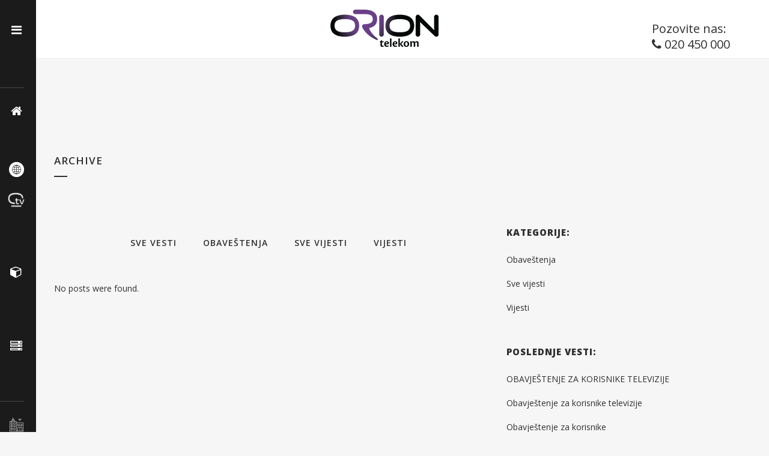

--- FILE ---
content_type: text/html; charset=UTF-8
request_url: https://oriontelekom.me/portfolio-category/photography/
body_size: 56410
content:
<!DOCTYPE html>
<html lang="en-US">
<head>
	<script src='https://www.google.com/recaptcha/api.js'></script>
	<meta charset="UTF-8" />
	
	<title>Orion |   Portfolio Categories  Photography</title>

	
							<meta name="description" content="Internet i Televizija po akcijskoj cijeni. Sa ili bez ugovorne obaveze. Ako tražiš samo televiziju, pogledaj Prepaid Orion televiziju. ">
			
							<meta name="keywords" content="orion telekom, internet paketi, internet, televizija bez ugovorne obaveze, televizija, pripejd internet, prepaid internet, prepaid tv, orion tv, oriontv, kućni internet">
						<meta name="viewport" content="width=device-width,initial-scale=1,user-scalable=no">
		
	<link rel="profile" href="https://gmpg.org/xfn/11" />
	<link rel="pingback" href="https://oriontelekom.me/xmlrpc.php" />
	<link rel="shortcut icon" type="image/x-icon" href="https://oriontelekom.me/wp-content/uploads/2023/06/favicon.png">
	<link rel="apple-touch-icon" href="https://oriontelekom.me/wp-content/uploads/2023/06/favicon.png"/>
	<link href='//fonts.googleapis.com/css?family=Raleway:100,200,300,400,500,600,700,800,900,300italic,400italic|Open+Sans:100,200,300,400,500,600,700,800,900,300italic,400italic&subset=latin,latin-ext' rel='stylesheet' type='text/css'>
<meta name='robots' content='max-image-preview:large' />

<!-- Google Tag Manager for WordPress by gtm4wp.com -->
<script data-cfasync="false" data-pagespeed-no-defer>
	var gtm4wp_datalayer_name = "dataLayer";
	var dataLayer = dataLayer || [];

	const gtm4wp_scrollerscript_debugmode         = false;
	const gtm4wp_scrollerscript_callbacktime      = 100;
	const gtm4wp_scrollerscript_readerlocation    = 150;
	const gtm4wp_scrollerscript_contentelementid  = "content";
	const gtm4wp_scrollerscript_scannertime       = 60;
</script>
<!-- End Google Tag Manager for WordPress by gtm4wp.com --><link rel='dns-prefetch' href='//maps.googleapis.com' />
<link rel='dns-prefetch' href='//maps.google.com' />
<link rel='dns-prefetch' href='//www.googletagmanager.com' />
<link rel="alternate" type="application/rss+xml" title="Orion &raquo; Feed" href="https://oriontelekom.me/feed/" />
<link rel="alternate" type="application/rss+xml" title="Orion &raquo; Comments Feed" href="https://oriontelekom.me/comments/feed/" />
<link rel="alternate" type="application/rss+xml" title="Orion &raquo; Photography Portfolio Category Feed" href="https://oriontelekom.me/portfolio-category/photography/feed/" />
<script type="text/javascript">
window._wpemojiSettings = {"baseUrl":"https:\/\/s.w.org\/images\/core\/emoji\/14.0.0\/72x72\/","ext":".png","svgUrl":"https:\/\/s.w.org\/images\/core\/emoji\/14.0.0\/svg\/","svgExt":".svg","source":{"concatemoji":"https:\/\/oriontelekom.me\/wp-includes\/js\/wp-emoji-release.min.js?ver=6.2.6"}};
/*! This file is auto-generated */
!function(e,a,t){var n,r,o,i=a.createElement("canvas"),p=i.getContext&&i.getContext("2d");function s(e,t){p.clearRect(0,0,i.width,i.height),p.fillText(e,0,0);e=i.toDataURL();return p.clearRect(0,0,i.width,i.height),p.fillText(t,0,0),e===i.toDataURL()}function c(e){var t=a.createElement("script");t.src=e,t.defer=t.type="text/javascript",a.getElementsByTagName("head")[0].appendChild(t)}for(o=Array("flag","emoji"),t.supports={everything:!0,everythingExceptFlag:!0},r=0;r<o.length;r++)t.supports[o[r]]=function(e){if(p&&p.fillText)switch(p.textBaseline="top",p.font="600 32px Arial",e){case"flag":return s("\ud83c\udff3\ufe0f\u200d\u26a7\ufe0f","\ud83c\udff3\ufe0f\u200b\u26a7\ufe0f")?!1:!s("\ud83c\uddfa\ud83c\uddf3","\ud83c\uddfa\u200b\ud83c\uddf3")&&!s("\ud83c\udff4\udb40\udc67\udb40\udc62\udb40\udc65\udb40\udc6e\udb40\udc67\udb40\udc7f","\ud83c\udff4\u200b\udb40\udc67\u200b\udb40\udc62\u200b\udb40\udc65\u200b\udb40\udc6e\u200b\udb40\udc67\u200b\udb40\udc7f");case"emoji":return!s("\ud83e\udef1\ud83c\udffb\u200d\ud83e\udef2\ud83c\udfff","\ud83e\udef1\ud83c\udffb\u200b\ud83e\udef2\ud83c\udfff")}return!1}(o[r]),t.supports.everything=t.supports.everything&&t.supports[o[r]],"flag"!==o[r]&&(t.supports.everythingExceptFlag=t.supports.everythingExceptFlag&&t.supports[o[r]]);t.supports.everythingExceptFlag=t.supports.everythingExceptFlag&&!t.supports.flag,t.DOMReady=!1,t.readyCallback=function(){t.DOMReady=!0},t.supports.everything||(n=function(){t.readyCallback()},a.addEventListener?(a.addEventListener("DOMContentLoaded",n,!1),e.addEventListener("load",n,!1)):(e.attachEvent("onload",n),a.attachEvent("onreadystatechange",function(){"complete"===a.readyState&&t.readyCallback()})),(e=t.source||{}).concatemoji?c(e.concatemoji):e.wpemoji&&e.twemoji&&(c(e.twemoji),c(e.wpemoji)))}(window,document,window._wpemojiSettings);
</script>
<style type="text/css">
img.wp-smiley,
img.emoji {
	display: inline !important;
	border: none !important;
	box-shadow: none !important;
	height: 1em !important;
	width: 1em !important;
	margin: 0 0.07em !important;
	vertical-align: -0.1em !important;
	background: none !important;
	padding: 0 !important;
}
</style>
	<link rel='stylesheet' id='contact-form-7-css' href='https://oriontelekom.me/wp-content/plugins/contact-form-7/includes/css/styles.css?ver=5.0' type='text/css' media='all' />
<link rel='stylesheet' id='default_style-css' href='https://oriontelekom.me/wp-content/themes/orion/style.css?ver=6.2.6' type='text/css' media='all' />
<link rel='stylesheet' id='qode-font-awesome-css' href='https://oriontelekom.me/wp-content/themes/orion/css/font-awesome/css/font-awesome.min.css?ver=6.2.6' type='text/css' media='all' />
<link rel='stylesheet' id='qode-elegant-icons-css' href='https://oriontelekom.me/wp-content/themes/orion/css/elegant-icons/style.min.css?ver=6.2.6' type='text/css' media='all' />
<link rel='stylesheet' id='stylesheet-css' href='https://oriontelekom.me/wp-content/themes/orion/css/stylesheet.min.css?ver=6.2.6' type='text/css' media='all' />
<link rel='stylesheet' id='mac_stylesheet-css' href='https://oriontelekom.me/wp-content/themes/orion/css/mac_stylesheet.css?ver=6.2.6' type='text/css' media='all' />
<link rel='stylesheet' id='webkit-css' href='https://oriontelekom.me/wp-content/themes/orion/css/webkit_stylesheet.css?ver=6.2.6' type='text/css' media='all' />
<link rel='stylesheet' id='style_dynamic-css' href='https://oriontelekom.me/wp-content/themes/orion/css/style_dynamic.css?ver=1713428141' type='text/css' media='all' />
<link rel='stylesheet' id='responsive-css' href='https://oriontelekom.me/wp-content/themes/orion/css/responsive.min.css?ver=6.2.6' type='text/css' media='all' />
<link rel='stylesheet' id='style_dynamic_responsive-css' href='https://oriontelekom.me/wp-content/themes/orion/css/style_dynamic_responsive.css?ver=1713428141' type='text/css' media='all' />
<link rel='stylesheet' id='js_composer_front-css' href='https://oriontelekom.me/wp-content/plugins/js_composer/assets/css/js_composer.min.css?ver=4.12.1' type='text/css' media='all' />
<link rel='stylesheet' id='custom_css-css' href='https://oriontelekom.me/wp-content/themes/orion/css/custom_css.css?ver=1713428141' type='text/css' media='all' />
<link rel='stylesheet' id='wpgmp-frontend-css' href='https://oriontelekom.me/wp-content/plugins/wp-google-map-plugin//assets/css/frontend.css?ver=6.2.6' type='text/css' media='all' />
<script type='text/javascript' src='https://oriontelekom.me/wp-includes/js/jquery/jquery.min.js?ver=3.6.4' id='jquery-core-js'></script>
<script type='text/javascript' src='https://oriontelekom.me/wp-includes/js/jquery/jquery-migrate.min.js?ver=3.4.0' id='jquery-migrate-js'></script>
<script type='text/javascript' src='https://oriontelekom.me/wp-content/plugins/duracelltomi-google-tag-manager/dist/js/analytics-talk-content-tracking.js?ver=1.20.2' id='gtm4wp-scroll-tracking-js'></script>
<script type='text/javascript' src='https://maps.google.com/maps/api/js?libraries=geometry%2Cplaces%2Cweather%2Cpanoramio%2Cdrawing&#038;language=en&#038;ver=6.2.6' id='wpgmp-google-api-js'></script>
<script type='text/javascript' id='wpgmp-google-map-main-js-extra'>
/* <![CDATA[ */
var wpgmp_local = {"language":"en","urlforajax":"https:\/\/oriontelekom.me\/wp-admin\/admin-ajax.php"};
/* ]]> */
</script>
<script type='text/javascript' src='https://oriontelekom.me/wp-content/plugins/wp-google-map-plugin//assets/js/maps.js?ver=6.2.6' id='wpgmp-google-map-main-js'></script>

<!-- Google tag (gtag.js) snippet added by Site Kit -->

<!-- Google Analytics snippet added by Site Kit -->
<script type='text/javascript' src='https://www.googletagmanager.com/gtag/js?id=G-T9CHDVYFS0' id='google_gtagjs-js' async></script>
<script type='text/javascript' id='google_gtagjs-js-after'>
window.dataLayer = window.dataLayer || [];function gtag(){dataLayer.push(arguments);}
gtag("set","linker",{"domains":["oriontelekom.me"]});
gtag("js", new Date());
gtag("set", "developer_id.dZTNiMT", true);
gtag("config", "G-T9CHDVYFS0");
</script>

<!-- End Google tag (gtag.js) snippet added by Site Kit -->
<link rel="https://api.w.org/" href="https://oriontelekom.me/wp-json/" /><link rel="EditURI" type="application/rsd+xml" title="RSD" href="https://oriontelekom.me/xmlrpc.php?rsd" />
<link rel="wlwmanifest" type="application/wlwmanifest+xml" href="https://oriontelekom.me/wp-includes/wlwmanifest.xml" />
<meta name="generator" content="WordPress 6.2.6" />
<meta name="generator" content="Site Kit by Google 1.124.0" />
<!-- Google Tag Manager for WordPress by gtm4wp.com -->
<!-- GTM Container placement set to manual -->
<script data-cfasync="false" data-pagespeed-no-defer>
	var dataLayer_content = {"pagePostType":"slides","pagePostType2":"tax-slides","pageCategory":[]};
	dataLayer.push( dataLayer_content );
</script>
<script data-cfasync="false">
(function(w,d,s,l,i){w[l]=w[l]||[];w[l].push({'gtm.start':
new Date().getTime(),event:'gtm.js'});var f=d.getElementsByTagName(s)[0],
j=d.createElement(s),dl=l!='dataLayer'?'&l='+l:'';j.async=true;j.src=
'//www.googletagmanager.com/gtm.js?id='+i+dl;f.parentNode.insertBefore(j,f);
})(window,document,'script','dataLayer','GTM-ML8TDJP');
</script>
<!-- End Google Tag Manager for WordPress by gtm4wp.com -->
        <script type="text/javascript">
            var jQueryMigrateHelperHasSentDowngrade = false;

			window.onerror = function( msg, url, line, col, error ) {
				// Break out early, do not processing if a downgrade reqeust was already sent.
				if ( jQueryMigrateHelperHasSentDowngrade ) {
					return true;
                }

				var xhr = new XMLHttpRequest();
				var nonce = '8bc34b5043';
				var jQueryFunctions = [
					'andSelf',
					'browser',
					'live',
					'boxModel',
					'support.boxModel',
					'size',
					'swap',
					'clean',
					'sub',
                ];
				var match_pattern = /\)\.(.+?) is not a function/;
                var erroredFunction = msg.match( match_pattern );

                // If there was no matching functions, do not try to downgrade.
                if ( typeof erroredFunction !== 'object' || typeof erroredFunction[1] === "undefined" || -1 === jQueryFunctions.indexOf( erroredFunction[1] ) ) {
                    return true;
                }

                // Set that we've now attempted a downgrade request.
                jQueryMigrateHelperHasSentDowngrade = true;

				xhr.open( 'POST', 'https://oriontelekom.me/wp-admin/admin-ajax.php' );
				xhr.setRequestHeader( 'Content-Type', 'application/x-www-form-urlencoded' );
				xhr.onload = function () {
					var response,
                        reload = false;

					if ( 200 === xhr.status ) {
                        try {
                        	response = JSON.parse( xhr.response );

                        	reload = response.data.reload;
                        } catch ( e ) {
                        	reload = false;
                        }
                    }

					// Automatically reload the page if a deprecation caused an automatic downgrade, ensure visitors get the best possible experience.
					if ( reload ) {
						location.reload();
                    }
				};

				xhr.send( encodeURI( 'action=jquery-migrate-downgrade-version&_wpnonce=' + nonce ) );

				// Suppress error alerts in older browsers
				return true;
			}
        </script>

		<meta name="generator" content="Powered by Visual Composer - drag and drop page builder for WordPress."/>
<!--[if lte IE 9]><link rel="stylesheet" type="text/css" href="https://oriontelekom.me/wp-content/plugins/js_composer/assets/css/vc_lte_ie9.min.css" media="screen"><![endif]--><!--[if IE  8]><link rel="stylesheet" type="text/css" href="https://oriontelekom.me/wp-content/plugins/js_composer/assets/css/vc-ie8.min.css" media="screen"><![endif]--><!-- Global site tag (gtag.js) - Google Analytics -->
<script async src="https://www.googletagmanager.com/gtag/js?id=G-T9CHDVYFS0"></script>
<script>
  window.dataLayer = window.dataLayer || [];
  function gtag(){dataLayer.push(arguments);}
  gtag('js', new Date());

  gtag('config', 'G-T9CHDVYFS0');
</script>
<!-- END GA4 - Global site tag (gtag.js) - Google Analytics -->
<!--Facebook verification domain-->
<meta name="facebook-domain-verification" content="sc3w8vvzhghtn3wwalwdh1uhic1gnh" />
<!--END Facebook verification domain-->

<!-- Meta Pixel Code novo -->
<script>
  !function(f,b,e,v,n,t,s)
  {if(f.fbq)return;n=f.fbq=function(){n.callMethod?
  n.callMethod.apply(n,arguments):n.queue.push(arguments)};
  if(!f._fbq)f._fbq=n;n.push=n;n.loaded=!0;n.version='2.0';
  n.queue=[];t=b.createElement(e);t.async=!0;
  t.src=v;s=b.getElementsByTagName(e)[0];
  s.parentNode.insertBefore(t,s)}(window, document,'script',
  'https://connect.facebook.net/en_US/fbevents.js');
  fbq('init', '3597760533776055');
  fbq('track', 'PageView');
</script>
<noscript><img height="1" width="1" style="display:none"
  src="https://www.facebook.com/tr?id=3597760533776055&ev=PageView&noscript=1"
/></noscript>
<!-- End Meta Pixel Code -->
<!-- Facebook Pixel Code -->
<script>
!function(f,b,e,v,n,t,s)
{if(f.fbq)return;n=f.fbq=function(){n.callMethod?
n.callMethod.apply(n,arguments):n.queue.push(arguments)};
if(!f._fbq)f._fbq=n;n.push=n;n.loaded=!0;n.version='2.0';
n.queue=[];t=b.createElement(e);t.async=!0;
t.src=v;s=b.getElementsByTagName(e)[0];
s.parentNode.insertBefore(t,s)}(window,document,'script',
'https://connect.facebook.net/en_US/fbevents.js');
 fbq('init', '524206062162578'); 
fbq('track', 'PageView');
</script>
<noscript>
 <img height="1" width="1" 
src="https://www.facebook.com/tr?id=524206062162578&ev=PageView
&noscript=1"/>
</noscript>
<!-- End Facebook Pixel Code -->		<style type="text/css" id="wp-custom-css">
			#floatingbox {
    right: 0;
    position: fixed;
    top: 40%;
    z-index: 0;
}		</style>
		<noscript><style type="text/css"> .wpb_animate_when_almost_visible { opacity: 1; }</style></noscript><style id="wpforms-css-vars-root">
				:root {
					--wpforms-field-border-radius: 3px;
--wpforms-field-background-color: #ffffff;
--wpforms-field-border-color: rgba( 0, 0, 0, 0.25 );
--wpforms-field-text-color: rgba( 0, 0, 0, 0.7 );
--wpforms-label-color: rgba( 0, 0, 0, 0.85 );
--wpforms-label-sublabel-color: rgba( 0, 0, 0, 0.55 );
--wpforms-label-error-color: #d63637;
--wpforms-button-border-radius: 3px;
--wpforms-button-background-color: #066aab;
--wpforms-button-text-color: #ffffff;
--wpforms-field-size-input-height: 43px;
--wpforms-field-size-input-spacing: 15px;
--wpforms-field-size-font-size: 16px;
--wpforms-field-size-line-height: 19px;
--wpforms-field-size-padding-h: 14px;
--wpforms-field-size-checkbox-size: 16px;
--wpforms-field-size-sublabel-spacing: 5px;
--wpforms-field-size-icon-size: 1;
--wpforms-label-size-font-size: 16px;
--wpforms-label-size-line-height: 19px;
--wpforms-label-size-sublabel-font-size: 14px;
--wpforms-label-size-sublabel-line-height: 17px;
--wpforms-button-size-font-size: 17px;
--wpforms-button-size-height: 41px;
--wpforms-button-size-padding-h: 15px;
--wpforms-button-size-margin-top: 10px;

				}
			</style>	
<script src='https://www.google.com/recaptcha/api.js'></script>

<link rel="alternate" href="https://oriontelekom.me" hreflang="sr" />
<link rel="alternate" href="https://oriontelekom.me/en" hreflang="en" />

</head>

<body data-rsssl=1 class="archive tax-portfolio_category term-photography term-61 ajax_fade page_not_loaded  side_area_uncovered_from_content qode-theme-ver-7.8 wpb-js-composer js-comp-ver-4.12.1 vc_responsive">
<span class="broj-telefona"> Pozovite nas: <br> <i class="fa fa-phone" aria-hidden="true"></i>
	<a href="tel:020-450-000">020 450 000</a></span>
	
<div class="custom-logo">
	<a href="https://oriontelekom.me/"><img src="https://oriontelekom.me/wp-content/uploads/2016/04/image001.png"></a>
</div>

<div id="floatingbox">
	<div class="brza-prijava">
		<button class="popmake-15356">
		<p>
			<img src="https://oriontelekom.me/wp-content/uploads/2016/11/kontakt-dugme.png">
		</p>
	</button>
	</div>
	<div><a href="https://www.facebook.com/OrionTelekomCrnaGora/" target="_blank"><img src="https://oriontelekom.me/wp-content/uploads/2016/09/facebook.png"></a></div>
</div>

				<div class="ajax_loader"><div class="ajax_loader_1"><div class="pulse"></div></div></div>
					<section class="side_menu right ">
                        <a href="#" target="_self" class="close_side_menu"></a>
			<div id="text-2" class="widget widget_text posts_holder">			<div class="textwidget"><a href="https://oriontelekom.me/"><img style="padding:5px 0" src="https://oriontelekom.me/wp-content/uploads/2023/10/logo-orion-telekom-mne.png"></a><span data-type="normal"  class="qode_icon_shortcode  q_font_awsome_icon   " style=" "><i class="qode_icon_font_awesome fa fa-bars qode_icon_element" style="" ></i></span>
<div class="custom-side-nav">
<div class="separator  transparent   " style="margin-top: 20px;margin-bottom: 7px;"></div>

<h6 class="nav-title">Privatni korisnici</h6>
<div class="separator  transparent   " style="margin-top: 20px;margin-bottom: 7px;"></div>

<h6><a href="https://oriontelekom.me/">Početna<span data-type="normal"  class="qode_icon_shortcode  q_font_awsome_icon   " style=" "><i class="qode_icon_font_awesome fa fa-home qode_icon_element" style="" ></i></span></a></h6>
<div class="separator  transparent   " style="margin-top: 20px;margin-bottom: 7px;"></div>

<h6><a href="/prepaid-paketi">Hibrid paketi<span data-type="normal"  class="qode_icon_shortcode  q_font_awsome_icon   " style=" "><i class="qode_icon_font_awesome fa fa-coupon qode_icon_element" style="" ></i></span></a></h6>
<div class="separator  transparent   " style="margin-top: 20px;margin-bottom: 7px;"></div>

<h6><a href="/internet">Internet<img src="https://oriontelekom.me/wp-content/uploads/2023/10/oriontelekom-crna-gora-internet.png"></h6>
<div class="separator  transparent   " style="margin-top: 20px;margin-bottom: 7px;"></div>


<h6><a href="/televizija">Televizija<img class="smaller-img" src="https://oriontelekom.me/wp-content/uploads/2024/09/tv-white-1.png"></a></h6>

<ul class="custom-menu-list">
	<li>
		<a href="https://oriontv.me/" target="_blank" rel="noopener">Prepaid TV</a>
	</li>
<li>
		<a href="/oriontv-postpaid" target="_self" rel="noopener">Postpaid TV</a>
	</li>
</ul>

<div class="separator  transparent   " style="margin-top: 20px;margin-bottom: 7px;"></div>


<h6>Paketi<span data-type="normal"  class="qode_icon_shortcode  q_font_awsome_icon   " style=" "><i class="qode_icon_font_awesome fa fa-cube qode_icon_element" style="" ></i></span></h6>
<ul class="custom-menu-list">
	
	<li>
		<a href="/kombo-tv" target="_self" rel="noopener">Kombo TV</a>
	</li>
<li>
		<a href="/triple-paket" target="_self" rel="noopener">Triple</a>
	</li>
</ul>
<div class="separator  transparent   " style="margin-top: 20px;margin-bottom: 7px;"></div>

<h6><a href="/hosting/privatni-korisnici">Hosting<span data-type="normal"  class="qode_icon_shortcode  q_font_awsome_icon   " style=" "><i class="qode_icon_font_awesome fa fa-server qode_icon_element" style="" ></i></span></a></h6>
<div class="separator  transparent   " style="margin-top: 20px;margin-bottom: 7px;"></div>

<div class="separator  transparent   " style="margin-top: 20px;margin-bottom: 7px;"></div>

<h6 class="nav-title">Poslovni korisnici</h6>
<div class="separator  transparent   " style="margin-top: 20px;margin-bottom: 7px;"></div>

<h6><a href="/enterprise-wifi/">Enterprise WiFi<img src="https://oriontelekom.me/wp-content/uploads/2025/02/enterprise-wifi-400x400-1.png"></a></h6>
<div class="separator  transparent   " style="margin-top: 20px;margin-bottom: 7px;"></div>

<h6><a href="/sistem-integracije/">Sistem integracija<img src="https://oriontelekom.me/wp-content/uploads/2025/03/Sistem-integracije-400x400-1.png"></a></h6>
<div class="separator  transparent   " style="margin-top: 20px;margin-bottom: 7px;"></div>

<h6><a href="/enterprise-cloud/">Enterprise Cloud<img src="https://oriontelekom.me/wp-content/uploads/2025/03/Enterprise-Cloud-400x400-1.png"></a></h6>
<div class="separator  transparent   " style="margin-top: 20px;margin-bottom: 7px;"></div>

<h6><a href="/sd-wan/">SD-WAN<img src="https://oriontelekom.me/wp-content/uploads/2025/03/SDWAN-400x400-1.png"></a></h6>
<div class="separator  transparent   " style="margin-top: 20px;margin-bottom: 7px;"></div>

<h6><a href="/cybersecurity/">Cybersecurity<img src="https://oriontelekom.me/wp-content/uploads/2025/03/Cybersecurity-400x400-1.png"></a></h6>
<div class="separator  transparent   " style="margin-top: 20px;margin-bottom: 7px;"></div>

<h6><a href="/emobility/">eMobility<img src="https://oriontelekom.me/wp-content/uploads/2025/03/emobility-400x400-1.png"></a></h6>
<div class="separator  transparent   " style="margin-top: 20px;margin-bottom: 7px;"></div>

<h6><a href="/internet-poslovni-korisnici/">Biznis Internet<img src="https://oriontelekom.me/wp-content/uploads/2023/10/oriontelekom-crna-gora-internet.png"></a></h6>
<div class="separator  transparent   " style="margin-top: 20px;margin-bottom: 7px;"></div>

<!--<h6><a href="/kombo-tel-poslovni-korisnici/">Kombo Tel<img src="https://oriontelekom.rs/wp-content/uploads/2016/09/tel-white.png"></a></h6>
[vc_separator type='transparent' color='' thickness='' up='20' down='7']-->
<h6><a href="/hosting/poslovni-korisnici">Hosting<span data-type="normal"  class="qode_icon_shortcode  q_font_awsome_icon   " style=" "><i class="qode_icon_font_awesome fa fa-server qode_icon_element" style="" ></i></span></a></h6>
<div class="separator  transparent   " style="margin-top: 20px;margin-bottom: 7px;"></div>

<h6 class="border-top"><a href="/podrska/kontakt/" target="_self" rel="noopener">Kontakt</a><span data-type="normal"  class="qode_icon_shortcode  q_font_awsome_icon   " style=" "><i class="qode_icon_font_awesome fa fa-phone-square qode_icon_element" style="" ></i></span></h6>
	<div class="separator  transparent   " style="margin-top: 20px;margin-bottom: 7px;"></div>

	
	<h6><a href="/orion-telekom/o-nama/" target="_self" rel="noopener">O nama<span data-type="normal"  class="qode_icon_shortcode  q_font_awsome_icon   " style=" "><i class="qode_icon_font_awesome fa fa-circle-o  qode_icon_element" style="" ></i></span></a></h6>
	<div class="separator  transparent   " style="margin-top: 20px;margin-bottom: 7px;"></div>

	
	<h6><a href="/podrska/korisnicka-zona/" target="_self" rel="noopener">Podrška<span data-type="normal"  class="qode_icon_shortcode  q_font_awsome_icon   " style=" "><i class="qode_icon_font_awesome fa fa-life-ring qode_icon_element" style="" ></i></span></a></h6>
<div class="separator  transparent   " style="margin-top: 20px;margin-bottom: 7px;"></div>

</div></div>
		</div>		</section>
			<div class="wrapper">
	<div class="wrapper_inner">
	<!-- Google Analytics start -->
		<!-- Google Analytics end -->

	


<header class=" has_top scroll_header_top_area light fixed scrolled_not_transparent page_header">
    <div class="header_inner clearfix">

		<div class="header_top_bottom_holder">
			<div class="header_top clearfix" style='background-color:rgba(51, 51, 51, 1);' >
							<div class="container">
					<div class="container_inner clearfix">
                    								<div class="left">
						<div class="inner">
						<div class="header-widget widget_nav_menu header-left-widget"><div class="menu-header_left-container"><ul id="menu-header_left" class="menu"><li id="menu-item-15400" class="menu-item menu-item-type-custom menu-item-object-custom menu-item-15400"><a href="http://www.oriontelekom.rs/privatni_korisnici.130.html">Privatni korisnici</a></li>
<li id="menu-item-15401" class="menu-item menu-item-type-custom menu-item-object-custom menu-item-15401"><a href="http://www.oriontelekom.rs/poslovni_korisnici.170.html">Poslovni Korisnici</a></li>
</ul></div></div>						</div>
					</div>
					<div class="right">
						<div class="inner">
						<div class="header-widget widget_nav_menu header-right-widget"><div class="menu-header_right-container"><ul id="menu-header_right" class="menu"><li id="menu-item-15395" class="menu-item menu-item-type-custom menu-item-object-custom menu-item-15395"><a href="http://moj.orion.rs/login.asp">Moj Orion</a></li>
<li id="menu-item-15592" class="menu-item menu-item-type-post_type menu-item-object-orion-telekom menu-item-15592"><a href="https://oriontelekom.me/orion-telekom/o-nama/">O nama</a></li>
<li id="menu-item-15481" class="menu-item menu-item-type-post_type menu-item-object-page current_page_parent menu-item-15481"><a href="https://oriontelekom.me/vijesti/">Vijesti</a></li>
<li id="menu-item-15558" class="menu-item menu-item-type-post_type menu-item-object-podrska menu-item-15558"><a href="https://oriontelekom.me/podrska/korisnicka-zona/">Podrška</a></li>
<li id="menu-item-15399" class="menu-item menu-item-type-custom menu-item-object-custom menu-item-15399"><a href="http://www.oriontelekom.rs/residental.1294.html">English</a></li>
</ul></div></div><div class="header-widget widget_text header-right-widget">			<div class="textwidget"><div class="side_menu_button_wrapper right">
<a class="side_menu_button_link normal" href="javascript:void(0)">
<i style="color:#fff; font-size: 14px;" class="qode_icon_font_awesome fa fa-bars "></i>
</a>
</div></div>
		</div>						</div>
					</div>
				                    					</div>
				</div>
					</div>
		<div class="header_bottom clearfix" style=' background-color:rgba(255, 255, 255, 1);' >
		    				<div class="container">
					<div class="container_inner clearfix">
                    			                					<div class="header_inner_left">
                        													<div class="mobile_menu_button">
                                <span>
                                    <i class="qode_icon_font_awesome fa fa-bars " ></i>                                </span>
                            </div>
												<div class="logo_wrapper">
                            							<div class="q_logo">
								<a href="https://oriontelekom.me/">
									<img class="normal" src="https://oriontelekom.me/wp-content/uploads/2021/04/CG_orion_logo.png" alt="Logo"/>
									<img class="light" src="https://oriontelekom.me/wp-content/uploads/2021/04/CG_orion_logo.png" alt="Logo"/>
									<img class="dark" src="https://oriontelekom.me/wp-content/uploads/2021/04/CG_orion_logo.png" alt="Logo"/>
									<img class="sticky" src="https://oriontelekom.me/wp-content/uploads/2021/04/CG_orion_logo.png" alt="Logo"/>
									<img class="mobile" src="https://oriontelekom.me/wp-content/uploads/2021/04/CG_orion_logo.png" alt="Logo"/>
																	</a>
							</div>
                            						</div>
                                                					</div>
                    					                                                							<div class="header_inner_right">
                                <div class="side_menu_button_wrapper right">
																		                                    <div class="side_menu_button">
									
										                                                                                                                            <a class="side_menu_button_link normal" href="javascript:void(0)">
                                                <i class="qode_icon_font_awesome fa fa-bars " ></i>                                            </a>
										                                    </div>
                                </div>
							</div>
												
												
						<nav class="main_menu drop_down right">
						<ul id="menu-mein_menu" class=""><li id="nav-menu-item-14926" class="menu-item menu-item-type-post_type menu-item-object-page menu-item-home  narrow"><a href="https://oriontelekom.me/" class=""><i class="menu_icon blank fa"></i><span>Početna</span><span class="plus"></span></a></li>
<li id="nav-menu-item-16618" class="menu-item menu-item-type-post_type menu-item-object-page  narrow"><a href="https://oriontelekom.me/prepaid-paketi/" class=""><i class="menu_icon blank fa"></i><span>Hibrid paketi</span><span class="plus"></span></a></li>
<li id="nav-menu-item-16152" class="menu-item menu-item-type-custom menu-item-object-custom menu-item-has-children  has_sub narrow"><a href="#" class=""><i class="menu_icon blank fa"></i><span>Privatni Korisnici</span><span class="plus"></span></a>
<div class="second"><div class="inner"><ul>
	<li id="nav-menu-item-18754" class="menu-item menu-item-type-post_type menu-item-object-page "><a href="https://oriontelekom.me/internet/" class=""><i class="menu_icon blank fa"></i><span>Internet</span><span class="plus"></span></a></li>
	<li id="nav-menu-item-18756" class="menu-item menu-item-type-post_type menu-item-object-page "><a href="https://oriontelekom.me/kombo-tv/" class=""><i class="menu_icon blank fa"></i><span>Kombo TV</span><span class="plus"></span></a></li>
	<li id="nav-menu-item-18757" class="menu-item menu-item-type-post_type menu-item-object-page "><a href="https://oriontelekom.me/triple-paket/" class=""><i class="menu_icon blank fa"></i><span>Triple paket</span><span class="plus"></span></a></li>
	<li id="nav-menu-item-15966" class="menu-item menu-item-type-post_type menu-item-object-page menu-item-has-children sub"><a href="https://oriontelekom.me/televizija/" class=""><i class="menu_icon blank fa"></i><span>Televizija</span><span class="plus"></span><i class="q_menu_arrow fa fa-angle-right"></i></a>
	<ul>
		<li id="nav-menu-item-19062" class="menu-item menu-item-type-custom menu-item-object-custom "><a href="https://oriontv.me/" class=""><i class="menu_icon blank fa"></i><span>Prepaid TV</span><span class="plus"></span></a></li>
		<li id="nav-menu-item-19049" class="menu-item menu-item-type-post_type menu-item-object-page "><a href="https://oriontelekom.me/?page_id=18908" class=""><i class="menu_icon blank fa"></i><span>Postpaid TV</span><span class="plus"></span></a></li>
	</ul>
</li>
	<li id="nav-menu-item-16170" class="menu-item menu-item-type-post_type menu-item-object-page "><a href="https://oriontelekom.me/hosting/" class=""><i class="menu_icon blank fa"></i><span>Hosting</span><span class="plus"></span></a></li>
</ul></div></div>
</li>
<li id="nav-menu-item-16153" class="menu-item menu-item-type-custom menu-item-object-custom menu-item-has-children  has_sub narrow"><a href="#" class=""><i class="menu_icon blank fa"></i><span>Poslovni Korisnici</span><span class="plus"></span></a>
<div class="second"><div class="inner"><ul>
	<li id="nav-menu-item-19509" class="menu-item menu-item-type-post_type menu-item-object-page "><a href="https://oriontelekom.me/enterprise-wifi/" class=""><i class="menu_icon blank fa"></i><span>Enterprise WiFi</span><span class="plus"></span></a></li>
	<li id="nav-menu-item-20062" class="menu-item menu-item-type-post_type menu-item-object-page "><a href="https://oriontelekom.me/sistem-integracije/" class=""><i class="menu_icon blank fa"></i><span>Sistem integracije</span><span class="plus"></span></a></li>
	<li id="nav-menu-item-20069" class="menu-item menu-item-type-post_type menu-item-object-page "><a href="https://oriontelekom.me/enterprise-cloud/" class=""><i class="menu_icon blank fa"></i><span>Enterprise Cloud</span><span class="plus"></span></a></li>
	<li id="nav-menu-item-20070" class="menu-item menu-item-type-post_type menu-item-object-page "><a href="https://oriontelekom.me/sd-wan/" class=""><i class="menu_icon blank fa"></i><span>SD-WAN</span><span class="plus"></span></a></li>
	<li id="nav-menu-item-20067" class="menu-item menu-item-type-post_type menu-item-object-page "><a href="https://oriontelekom.me/cybersecurity/" class=""><i class="menu_icon blank fa"></i><span>Cybersecurity</span><span class="plus"></span></a></li>
	<li id="nav-menu-item-20068" class="menu-item menu-item-type-post_type menu-item-object-page "><a href="https://oriontelekom.me/emobility/" class=""><i class="menu_icon blank fa"></i><span>eMobility</span><span class="plus"></span></a></li>
	<li id="nav-menu-item-16626" class="menu-item menu-item-type-post_type menu-item-object-page "><a href="https://oriontelekom.me/internet-poslovni-korisnici/" class=""><i class="menu_icon blank fa"></i><span>Biznis Internet</span><span class="plus"></span></a></li>
	<li id="nav-menu-item-16156" class="menu-item menu-item-type-post_type menu-item-object-hosting "><a href="https://oriontelekom.me/hosting/poslovni-korisnici/" class=""><i class="menu_icon blank fa"></i><span>Hosting</span><span class="plus"></span></a></li>
</ul></div></div>
</li>
<li id="nav-menu-item-16349" class="menu-item menu-item-type-custom menu-item-object-custom  narrow"></li>
<li id="nav-menu-item-16169" class="menu-item menu-item-type-post_type menu-item-object-podrska  narrow"><a href="https://oriontelekom.me/podrska/kontakt/" class=""><i class="menu_icon blank fa"></i><span>Kontakt</span><span class="plus"></span></a></li>
<li id="nav-menu-item-16812" class="menu-item menu-item-type-post_type menu-item-object-page current_page_parent  narrow"></li>
</ul>						</nav>
						                        										<nav class="mobile_menu">
                        <ul id="menu-mein_menu-1" class=""><li id="mobile-menu-item-14926" class="menu-item menu-item-type-post_type menu-item-object-page menu-item-home "><a href="https://oriontelekom.me/" class=""><span>Početna</span></a><span class="mobile_arrow"><i class="fa fa-angle-right"></i><i class="fa fa-angle-down"></i></span></li>
<li id="mobile-menu-item-16618" class="menu-item menu-item-type-post_type menu-item-object-page "><a href="https://oriontelekom.me/prepaid-paketi/" class=""><span>Hibrid paketi</span></a><span class="mobile_arrow"><i class="fa fa-angle-right"></i><i class="fa fa-angle-down"></i></span></li>
<li id="mobile-menu-item-16152" class="menu-item menu-item-type-custom menu-item-object-custom menu-item-has-children  has_sub"><a href="#" class=""><span>Privatni Korisnici</span></a><span class="mobile_arrow"><i class="fa fa-angle-right"></i><i class="fa fa-angle-down"></i></span>
<ul class="sub_menu">
	<li id="mobile-menu-item-18754" class="menu-item menu-item-type-post_type menu-item-object-page "><a href="https://oriontelekom.me/internet/" class=""><span>Internet</span></a><span class="mobile_arrow"><i class="fa fa-angle-right"></i><i class="fa fa-angle-down"></i></span></li>
	<li id="mobile-menu-item-18756" class="menu-item menu-item-type-post_type menu-item-object-page "><a href="https://oriontelekom.me/kombo-tv/" class=""><span>Kombo TV</span></a><span class="mobile_arrow"><i class="fa fa-angle-right"></i><i class="fa fa-angle-down"></i></span></li>
	<li id="mobile-menu-item-18757" class="menu-item menu-item-type-post_type menu-item-object-page "><a href="https://oriontelekom.me/triple-paket/" class=""><span>Triple paket</span></a><span class="mobile_arrow"><i class="fa fa-angle-right"></i><i class="fa fa-angle-down"></i></span></li>
	<li id="mobile-menu-item-15966" class="menu-item menu-item-type-post_type menu-item-object-page menu-item-has-children  has_sub"><a href="https://oriontelekom.me/televizija/" class=""><span>Televizija</span></a><span class="mobile_arrow"><i class="fa fa-angle-right"></i><i class="fa fa-angle-down"></i></span>
	<ul class="sub_menu">
		<li id="mobile-menu-item-19062" class="menu-item menu-item-type-custom menu-item-object-custom "><a href="https://oriontv.me/" class=""><span>Prepaid TV</span></a><span class="mobile_arrow"><i class="fa fa-angle-right"></i><i class="fa fa-angle-down"></i></span></li>
		<li id="mobile-menu-item-19049" class="menu-item menu-item-type-post_type menu-item-object-page "><a href="https://oriontelekom.me/?page_id=18908" class=""><span>Postpaid TV</span></a><span class="mobile_arrow"><i class="fa fa-angle-right"></i><i class="fa fa-angle-down"></i></span></li>
	</ul>
</li>
	<li id="mobile-menu-item-16170" class="menu-item menu-item-type-post_type menu-item-object-page "><a href="https://oriontelekom.me/hosting/" class=""><span>Hosting</span></a><span class="mobile_arrow"><i class="fa fa-angle-right"></i><i class="fa fa-angle-down"></i></span></li>
</ul>
</li>
<li id="mobile-menu-item-16153" class="menu-item menu-item-type-custom menu-item-object-custom menu-item-has-children  has_sub"><a href="#" class=""><span>Poslovni Korisnici</span></a><span class="mobile_arrow"><i class="fa fa-angle-right"></i><i class="fa fa-angle-down"></i></span>
<ul class="sub_menu">
	<li id="mobile-menu-item-19509" class="menu-item menu-item-type-post_type menu-item-object-page "><a href="https://oriontelekom.me/enterprise-wifi/" class=""><span>Enterprise WiFi</span></a><span class="mobile_arrow"><i class="fa fa-angle-right"></i><i class="fa fa-angle-down"></i></span></li>
	<li id="mobile-menu-item-20062" class="menu-item menu-item-type-post_type menu-item-object-page "><a href="https://oriontelekom.me/sistem-integracije/" class=""><span>Sistem integracije</span></a><span class="mobile_arrow"><i class="fa fa-angle-right"></i><i class="fa fa-angle-down"></i></span></li>
	<li id="mobile-menu-item-20069" class="menu-item menu-item-type-post_type menu-item-object-page "><a href="https://oriontelekom.me/enterprise-cloud/" class=""><span>Enterprise Cloud</span></a><span class="mobile_arrow"><i class="fa fa-angle-right"></i><i class="fa fa-angle-down"></i></span></li>
	<li id="mobile-menu-item-20070" class="menu-item menu-item-type-post_type menu-item-object-page "><a href="https://oriontelekom.me/sd-wan/" class=""><span>SD-WAN</span></a><span class="mobile_arrow"><i class="fa fa-angle-right"></i><i class="fa fa-angle-down"></i></span></li>
	<li id="mobile-menu-item-20067" class="menu-item menu-item-type-post_type menu-item-object-page "><a href="https://oriontelekom.me/cybersecurity/" class=""><span>Cybersecurity</span></a><span class="mobile_arrow"><i class="fa fa-angle-right"></i><i class="fa fa-angle-down"></i></span></li>
	<li id="mobile-menu-item-20068" class="menu-item menu-item-type-post_type menu-item-object-page "><a href="https://oriontelekom.me/emobility/" class=""><span>eMobility</span></a><span class="mobile_arrow"><i class="fa fa-angle-right"></i><i class="fa fa-angle-down"></i></span></li>
	<li id="mobile-menu-item-16626" class="menu-item menu-item-type-post_type menu-item-object-page "><a href="https://oriontelekom.me/internet-poslovni-korisnici/" class=""><span>Biznis Internet</span></a><span class="mobile_arrow"><i class="fa fa-angle-right"></i><i class="fa fa-angle-down"></i></span></li>
	<li id="mobile-menu-item-16156" class="menu-item menu-item-type-post_type menu-item-object-hosting "><a href="https://oriontelekom.me/hosting/poslovni-korisnici/" class=""><span>Hosting</span></a><span class="mobile_arrow"><i class="fa fa-angle-right"></i><i class="fa fa-angle-down"></i></span></li>
</ul>
</li>
<li id="mobile-menu-item-16349" class="menu-item menu-item-type-custom menu-item-object-custom "></li>
<li id="mobile-menu-item-16169" class="menu-item menu-item-type-post_type menu-item-object-podrska "><a href="https://oriontelekom.me/podrska/kontakt/" class=""><span>Kontakt</span></a><span class="mobile_arrow"><i class="fa fa-angle-right"></i><i class="fa fa-angle-down"></i></span></li>
<li id="mobile-menu-item-16812" class="menu-item menu-item-type-post_type menu-item-object-page current_page_parent "></li>
</ul>					</nav>
			                    					</div>
				</div>
				</div>
	</div>
	</div>

</header>
		

    		<a id='back_to_top' href='#'>
			<span class="fa-stack">
				<i class="fa fa-arrow-up" style=""></i>
			</span>
		</a>
	    	
    
		
	
    
<div class="content ">
							<div class="meta">

					
		<div class="seo_title">Orion |   Portfolio Categories  Photography</div>

					<div class="seo_description">Internet i Televizija po akcijskoj cijeni. Sa ili bez ugovorne obaveze. Ako tražiš samo televiziju, pogledaj Prepaid Orion televiziju. </div>
							<div class="seo_keywords">orion telekom, internet paketi, internet, televizija bez ugovorne obaveze, televizija, pripejd internet, prepaid internet, prepaid tv, orion tv, oriontv, kućni internet</div>
		
					<span id="qode_page_id">61</span>
					<div class="body_classes">archive,tax-portfolio_category,term-photography,term-61,ajax_fade,page_not_loaded,,side_area_uncovered_from_content,qode-theme-ver-7.8,wpb-js-composer js-comp-ver-4.12.1,vc_responsive</div>
				</div>
						<div class="content_inner  ">
										<div style='display:none;'>[contact-form-7 id="15317" title="Brza prijava"]</div>

	
			<div class="title_outer title_without_animation"    data-height="233">
		<div class="title title_size_small  position_left " style="height:233px;">
			<div class="image not_responsive"></div>
										<div class="title_holder"  style="padding-top:133px;height:100px;">
					<div class="container">
						<div class="container_inner clearfix">
								<div class="title_subtitle_holder" >
                                                                									<h1><span>Archive</span></h1>
																			<span class="separator small left"  ></span>
																	
																										                                                            </div>
						</div>
					</div>
				</div>
								</div>
			</div>
		<div class="container">
            			<div class="container_inner default_template_holder clearfix">
									<div class="two_columns_66_33 background_color_sidebar grid2 clearfix">
						<div class="column1">
							<div class="column_inner">
								
			<div class="filter_outer">
				<div class="filter_holder">
					<ul>
						<li class="filter" data-filter="*"><span>Sve vesti</span></li>
													 <li class="filter" data-filter=".category-obavestenja"><span>Obaveštenja</span></li>
													 <li class="filter" data-filter=".category-sve-vijesti"><span>Sve vijesti</span></li>
													 <li class="filter" data-filter=".category-vijesti"><span>Vijesti</span></li>
											</ul>
				</div>
			</div>

      <div class="blog_holder masonry masonry_pagination">
			<div class="blog_holder_grid_sizer"></div>
		<div class="blog_holder_grid_gutter"></div>
			<div class="entry">                        
			<p>No posts were found.</p>    
	</div>
	</div>
															</div>
						</div>
						<div class="column2">
								<div class="column_inner">
		<aside class="sidebar">
							
			<div id="categories-7" class="widget widget_categories posts_holder"><h5>Kategorije:</h5>
			<ul>
					<li class="cat-item cat-item-96"><a href="https://oriontelekom.me/kategorija/obavestenja/">Obaveštenja</a>
</li>
	<li class="cat-item cat-item-1"><a href="https://oriontelekom.me/kategorija/sve-vijesti/">Sve vijesti</a>
</li>
	<li class="cat-item cat-item-88"><a href="https://oriontelekom.me/kategorija/vijesti/">Vijesti</a>
</li>
			</ul>

			</div>
		<div id="recent-posts-8" class="widget widget_recent_entries posts_holder">
		<h5>Poslednje vesti:</h5>
		<ul>
											<li>
					<a href="https://oriontelekom.me/obrisani-kanali-orion-telekom/">OBAVJEŠTENJE ZA KORISNIKE TELEVIZIJE</a>
									</li>
											<li>
					<a href="https://oriontelekom.me/obavjestenje-za-korisnike-televizije/">Obavještenje za korisnike televizije</a>
									</li>
											<li>
					<a href="https://oriontelekom.me/obavjestenje-za-korisnike/">Obavještenje za korisnike</a>
									</li>
											<li>
					<a href="https://oriontelekom.me/prekid-servisa/">Prekid servisa</a>
									</li>
					</ul>

		</div>		</aside>
	</div>
	
						</div>
					</div>
						</div>
            		</div>
				<div class="content_bottom" >
					</div>
				
	</div>
</div>



	<footer >
		<div class="footer_inner clearfix">
				<div class="footer_top_holder">
            			<div class="footer_top">
								<div class="container">
					<div class="container_inner">
																	<div class="four_columns clearfix">
								<div class="column1 footer_col1">
									<div class="column_inner">
										<div id="nav_menu-4" class="widget widget_nav_menu"><h5>Privatni Korisnici</h5><div class="menu-footer_first-container"><ul id="menu-footer_first" class="menu"><li id="menu-item-18750" class="menu-item menu-item-type-post_type menu-item-object-page menu-item-18750"><a href="https://oriontelekom.me/internet/">Internet</a></li>
<li id="menu-item-18751" class="menu-item menu-item-type-post_type menu-item-object-page menu-item-18751"><a href="https://oriontelekom.me/kombo-tv/">Kombo TV</a></li>
<li id="menu-item-18748" class="menu-item menu-item-type-post_type menu-item-object-page menu-item-18748"><a href="https://oriontelekom.me/triple-paket/">Triple</a></li>
<li id="menu-item-19051" class="menu-item menu-item-type-post_type menu-item-object-page menu-item-19051"><a href="https://oriontelekom.me/?page_id=18908">Postpaid TV</a></li>
<li id="menu-item-19069" class="menu-item menu-item-type-custom menu-item-object-custom menu-item-19069"><a href="https://oriontv.me/">Prepaid TV</a></li>
<li id="menu-item-17912" class="menu-item menu-item-type-post_type menu-item-object-page menu-item-17912"><a href="https://oriontelekom.me/prepaid-paketi/">Hibrid paketi</a></li>
<li id="menu-item-15559" class="menu-item menu-item-type-post_type menu-item-object-hosting menu-item-15559"><a href="https://oriontelekom.me/hosting/privatni-korisnici/">Hosting</a></li>
</ul></div></div>									</div>
								</div>
								<div class="column2 footer_col2">
									<div class="column_inner">
										<div id="nav_menu-5" class="widget widget_nav_menu"><h5>Poslovni Korisnici</h5><div class="menu-footer_second-container"><ul id="menu-footer_second" class="menu"><li id="menu-item-19508" class="menu-item menu-item-type-post_type menu-item-object-page menu-item-19508"><a href="https://oriontelekom.me/enterprise-wifi/">Enterprise WiFi</a></li>
<li id="menu-item-20061" class="menu-item menu-item-type-post_type menu-item-object-page menu-item-20061"><a href="https://oriontelekom.me/sistem-integracije/">Sistem integracije</a></li>
<li id="menu-item-20063" class="menu-item menu-item-type-post_type menu-item-object-page menu-item-20063"><a href="https://oriontelekom.me/enterprise-cloud/">Enterprise Cloud</a></li>
<li id="menu-item-20064" class="menu-item menu-item-type-post_type menu-item-object-page menu-item-20064"><a href="https://oriontelekom.me/sd-wan/">SD-WAN</a></li>
<li id="menu-item-20065" class="menu-item menu-item-type-post_type menu-item-object-page menu-item-20065"><a href="https://oriontelekom.me/cybersecurity/">Cybersecurity</a></li>
<li id="menu-item-20066" class="menu-item menu-item-type-post_type menu-item-object-page menu-item-20066"><a href="https://oriontelekom.me/emobility/">eMobility</a></li>
<li id="menu-item-16546" class="menu-item menu-item-type-post_type menu-item-object-page menu-item-16546"><a href="https://oriontelekom.me/internet-poslovni-korisnici/">Biznis Internet</a></li>
<li id="menu-item-16140" class="menu-item menu-item-type-post_type menu-item-object-hosting menu-item-16140"><a href="https://oriontelekom.me/hosting/poslovni-korisnici/">Hosting</a></li>
</ul></div></div>									</div>
								</div>
								<div class="column3 footer_col3">
									<div class="column_inner">
										<div id="nav_menu-6" class="widget widget_nav_menu"><h5>Podrška</h5><div class="menu-footer_third-container"><ul id="menu-footer_third" class="menu"><li id="menu-item-16142" class="menu-item menu-item-type-post_type menu-item-object-podrska menu-item-16142"><a href="https://oriontelekom.me/podrska/korisnicka-zona/">Korisnički servis</a></li>
<li id="menu-item-17819" class="menu-item menu-item-type-post_type menu-item-object-page menu-item-17819"><a href="https://oriontelekom.me/prijava-kvara/">Prijava kvara</a></li>
<li id="menu-item-16797" class="menu-item menu-item-type-custom menu-item-object-custom menu-item-16797"><a href="https://oriontelekom.me/podrska/parametri-kvaliteta/">Parametri kvaliteta</a></li>
</ul></div></div>									</div>
								</div>
								<div class="column4 footer_col4">
									<div class="column_inner">
										<div id="nav_menu-7" class="widget widget_nav_menu"><h5>Orion telekom</h5><div class="menu-footer_fourth-container"><ul id="menu-footer_fourth" class="menu"><li id="menu-item-16147" class="menu-item menu-item-type-post_type menu-item-object-orion-telekom menu-item-16147"><a href="https://oriontelekom.me/orion-telekom/o-nama/">O nama</a></li>
<li id="menu-item-17818" class="menu-item menu-item-type-custom menu-item-object-custom menu-item-17818"><a href="/orion-telekom/opsti-uslovi/">Opšti uslovi i cjenovnik</a></li>
<li id="menu-item-19404" class="menu-item menu-item-type-custom menu-item-object-custom menu-item-19404"><a title="Podaci o vlasništvu" href="https://oriontelekom.me/wp-content/uploads/2024/11/Podaci-o-transparentnosti-vlasnistva-Orion-telekom-doo.pdf">Podaci o vlasništvu</a></li>
<li id="menu-item-16810" class="menu-item menu-item-type-post_type menu-item-object-page current_page_parent menu-item-16810"><a href="https://oriontelekom.me/vijesti/">Vijesti</a></li>
<li id="menu-item-16150" class="menu-item menu-item-type-post_type menu-item-object-orion-telekom menu-item-16150"><a href="https://oriontelekom.me/orion-telekom/karijera/">Karijera</a></li>
<li id="menu-item-16151" class="menu-item menu-item-type-post_type menu-item-object-podrska menu-item-16151"><a href="https://oriontelekom.me/podrska/kontakt/">Kontakt</a></li>
<li id="menu-item-19097" class="menu-item menu-item-type-custom menu-item-object-custom menu-item-19097"><a title="Instagram" target="_blank" rel="noopener" href="https://www.instagram.com/oriontelekom.cg/"><i class="fa fa-instagram"></i></a></li>
<li id="menu-item-19098" class="menu-item menu-item-type-custom menu-item-object-custom menu-item-19098"><a title="Facebook" target="_blank" rel="noopener" href="https://www.facebook.com/oriontelekom.cg/"><i class="fa fa-facebook"></i></a></li>
</ul></div></div>									</div>
								</div>
							</div>
															</div>
				</div>
							</div>
					</div>
							<div class="footer_bottom_holder">
                									<div class="footer_bottom">
							<div class="textwidget"><span>Copyright  &copy; Orion telekom 2025.</span></div>
					</div>
								</div>
				</div>
	</footer>
		
</div>
</div>
<script type='text/javascript' id='contact-form-7-js-extra'>
/* <![CDATA[ */
var wpcf7 = {"apiSettings":{"root":"https:\/\/oriontelekom.me\/wp-json\/contact-form-7\/v1","namespace":"contact-form-7\/v1"},"recaptcha":{"messages":{"empty":"Please verify that you are not a robot."}}};
/* ]]> */
</script>
<script type='text/javascript' src='https://oriontelekom.me/wp-content/plugins/contact-form-7/includes/js/scripts.js?ver=5.0' id='contact-form-7-js'></script>
<script type='text/javascript' id='wpcf7-ga-events-js-before'>
var cf7GASendActions = {"invalid":"true","spam":"true","mail_sent":"true","mail_failed":"true","sent":"true"}, cf7FormIDs = {"ID_18814":"Postani na\u0161 korisnik Prepaid TV","ID_18812":"Postani na\u0161 korisnik Internet_copy","ID_18429":"Postani na\u0161 korisnik Internet_backup","ID_18421":"Brza prijava_test","ID_18417":"Postani na\u0161 korisnik -Biz paketi_test","ID_18407":"Postani na\u0161 korisnik -Biz paketi","ID_17772":"Postani na\u0161 korisnik -akcija","ID_16738":"Postani na\u0161 korisnik IPTV","ID_16733":"Postani na\u0161 korisnik Internet","ID_16727":"Postani na\u0161 korisnik-Triple","ID_16723":"Postani na\u0161 korisnik-Kombo Tel","ID_16718":"Postani na\u0161 korisnik -Kombo TV","ID_16707":"Postani na\u0161 korisnik","ID_16316":"VoIP","ID_15818":"Kontakt","ID_15341":"Prijava","ID_15317":"Brza prijava"}
</script>
<script type='text/javascript' src='https://oriontelekom.me/wp-content/plugins/cf7-google-analytics/js/cf7-google-analytics.min.js?ver=1.8.7' id='wpcf7-ga-events-js'></script>
<script type='text/javascript' src='https://oriontelekom.me/wp-content/plugins/duracelltomi-google-tag-manager/dist/js/gtm4wp-contact-form-7-tracker.js?ver=1.20.2' id='gtm4wp-contact-form-7-tracker-js'></script>
<script type='text/javascript' src='https://oriontelekom.me/wp-content/plugins/duracelltomi-google-tag-manager/dist/js/gtm4wp-form-move-tracker.js?ver=1.20.2' id='gtm4wp-form-move-tracker-js'></script>
<script type='text/javascript' id='qode-like-js-extra'>
/* <![CDATA[ */
var qodeLike = {"ajaxurl":"https:\/\/oriontelekom.me\/wp-admin\/admin-ajax.php"};
/* ]]> */
</script>
<script type='text/javascript' src='https://oriontelekom.me/wp-content/themes/orion/js/qode-like.min.js?ver=6.2.6' id='qode-like-js'></script>
<script type='text/javascript' src='https://oriontelekom.me/wp-content/themes/orion/js/plugins.js?ver=6.2.6' id='plugins-js'></script>
<script type='text/javascript' src='https://oriontelekom.me/wp-content/themes/orion/js/jquery.carouFredSel-6.2.1.min.js?ver=6.2.6' id='carouFredSel-js'></script>
<script type='text/javascript' src='https://oriontelekom.me/wp-content/themes/orion/js/lemmon-slider.min.js?ver=6.2.6' id='lemmonSlider-js'></script>
<script type='text/javascript' src='https://oriontelekom.me/wp-content/themes/orion/js/jquery.fullPage.min.js?ver=6.2.6' id='one_page_scroll-js'></script>
<script type='text/javascript' src='https://oriontelekom.me/wp-content/themes/orion/js/jquery.mousewheel.min.js?ver=6.2.6' id='mousewheel-js'></script>
<script type='text/javascript' src='https://oriontelekom.me/wp-content/themes/orion/js/jquery.touchSwipe.min.js?ver=6.2.6' id='touchSwipe-js'></script>
<script type='text/javascript' src='https://oriontelekom.me/wp-content/plugins/js_composer/assets/lib/bower/isotope/dist/isotope.pkgd.min.js?ver=4.12.1' id='isotope-js'></script>
<script type='text/javascript' src='https://maps.googleapis.com/maps/api/js?sensor=false&#038;ver=6.2.6' id='google_map_api-js'></script>
<script type='text/javascript' id='default_dynamic-js-extra'>
/* <![CDATA[ */
var no_ajax_obj = {"no_ajax_pages":["","https:\/\/oriontelekom.me\/wp-login.php?action=logout&_wpnonce=448b61e992"]};
/* ]]> */
</script>
<script type='text/javascript' src='https://oriontelekom.me/wp-content/themes/orion/js/default_dynamic.js?ver=1713428141' id='default_dynamic-js'></script>
<script type='text/javascript' src='https://oriontelekom.me/wp-content/themes/orion/js/default.min.js?ver=6.2.6' id='default-js'></script>
<script type='text/javascript' src='https://oriontelekom.me/wp-content/themes/orion/js/custom_js.js?ver=1713428141' id='custom_js-js'></script>
<script type='text/javascript' src='https://oriontelekom.me/wp-content/themes/orion/js/ajax.min.js?ver=6.2.6' id='ajax-js'></script>
<script type='text/javascript' src='https://oriontelekom.me/wp-content/plugins/js_composer/assets/js/dist/js_composer_front.min.js?ver=4.12.1' id='wpb_composer_front_js-js'></script>
<script type="text/javascript">
window.addEventListener("load", function(event) {
jQuery(".cfx_form_main,.wpcf7-form,.wpforms-form,.gform_wrapper form").each(function(){
var form=jQuery(this); 
var screen_width=""; var screen_height="";
 if(screen_width == ""){
 if(screen){
   screen_width=screen.width;  
 }else{
     screen_width=jQuery(window).width();
 }    }  
  if(screen_height == ""){
 if(screen){
   screen_height=screen.height;  
 }else{
     screen_height=jQuery(window).height();
 }    }
form.append('<input type="hidden" name="vx_width" value="'+screen_width+'">');
form.append('<input type="hidden" name="vx_height" value="'+screen_height+'">');
form.append('<input type="hidden" name="vx_url" value="'+window.location.href+'">');  
}); 

});
</script> 
</body>
</html>

--- FILE ---
content_type: text/css
request_url: https://oriontelekom.me/wp-content/themes/orion/css/custom_css.css?ver=1713428141
body_size: 46432
content:


footer .column1 {
position: relative;
top: -18px;
}

.q_masonry_blog_post_image {
display: none;
}

.q_masonry_blog_title {
    font-size: 19px;
    margin-bottom: 20px;
}
.header_bottom {
    background-color: #fff !important;
}

#menu-top_menu a {
    color: #020202 !important;
}
.header_top {
    background-color: #020202 !important;
}

#lang_sel ul li ul {
    display: none;
}

.services-wrap .wpb_column.vc_column_container.vc_col-sm-4 {
    padding: 0 30px !important;
}
.q_image_with_text_over .icon_holder.fa-3x {
    padding: 0 0.62em !important;
}

#menu-mein_menu a {
    color: #020202 !important;
}
.q_image_with_text_over {
   vertical-align: bottom;
}

.home-paketi li {
    background-color: #fff;
    margin: 1px !important;
}

.home-paketi .q_tabs.horizontal .tabs-nav li:first-child a {
    padding-left: 15px;
}
.home-paketi .active > a {
    color: #fff !important;
}
.home-paketi a {
    color: #000 !important;
}

.home-paketi .tabs-nav li {
    width: 33% !important;
}


.home-paketi .tabs-nav {
    width: 100% !important;
}
.latest-news .latest_post_text {
    padding: 0 !important;
}
.home-paketi .tabs-container {
    position: relative;
    background-color: #eaeaea;

}

.home-paketi .tabs-container:after,
.home-paketi .tabs-container:before {
    background: inherit;
    position: absolute;
    content: '';
    top: 0;
    width: 100%;
    height: 100%;
    right: 100%;
}

.home-paketi .tabs-container:after {
    left: 100%;
}
.home-paketi .active {
    background-attachment: fixed;
    background-color: #eaeaea !important;
}

.home-paketi a {
    padding: 20px !important;
}
.q_tabs.horizontal .tabs-container {
    margin-top: -10px;
    padding-top: 0;
}

.tabs-container{
    position: relative;
    background-color: #fff;
}

.tabs-container:after,
.tabs-container:before {
    background: inherit;
    position: absolute;
    content: '';
    top: 0;
    width: 100%;
    height: 100%;
    right: 100%;
}

.tabs-container:after {
    left: 100%;
}
.q_tabs .tabs-nav li a {
font-size: 14px !important;
font-weight: 800 !important;
}
.home-paketi h2 {
    font-size: 28px;
    font-weight: 700;
}
.home-paketi .wpb_wrapper {
    font-weight: normal;
}
.latest-news .date {
    color: #6b408e;
}
.q_tabs .tabs-nav li.active a {
    color: #303030 !important;
}
.latest-news .image_in_box img {
    display: none;
}

.latest-news .latest_post_holder.image_in_box .latest_post_text .excerpt {
    margin: 0 0 1px;
}
.subtitle {
    font-size: 30px;
}

.title_subtitle_holder_inner span {
    font-size: 51px;
    vertical-align: bottom;
}

.image.responsive > img {
    height: 260px;
}

.internet-wrap .vc_col-sm-6 {
    margin-top: 2px;
    padding: 1px !important;
}
.internet-wrap h2 {
    color: #fff !important;
}

.internet-wrap .q_image_with_text_over .desc {
    opacity: 1 !important;
}

.internet-wrap .q_image_with_text_over .shader {
    background-color: rgba(0, 0, 0, 0.4);
}
.single-internet .title, .single-iptv .title,  .single-fiksna-telefonija .title, .single-paketi .title {
height: 115px !important;
}
.single-internet .title_holder, .single-iptv .title_holder, .single-fiksna-telefonija .title_holder, .single-paketi .title_holder {
    display: none !important;
}
.cta-wrap .wpb_wrapper {
    position: relative;
    background-color: #6b408e;
}

.cta-wrap .wpb_wrapper:after,
.cta-wrap .wpb_wrapper:before {
    background: inherit;
    position: absolute;
    content: '';
    top: 0;
    width: 100%;
    height: 100%;
    right: 100%;
}

.cta-wrap .wpb_wrapper:after {
    left: 100%;
}
.cta-wrap .call_to_action {
padding: 31px 0 !important;
}

.expandable-wrap .more_facts_inner {
    padding-top: 10px !important;
}

.expandable-wrap .more_facts_holder {
    background-attachment: fixed;
    background-color: rgba(198, 22, 141, 0.5);
    background-image: url("http://oriontelekom.rs/wp-content/uploads/2016/10/expandable-background.png");
    margin-bottom: 2px;
    position: relative;
    transition: all 0.5s ease;
}
.expandable-wrap .more_facts_holder:after,
.expandable-wrap .more_facts_holder:before {
    background: inherit;
    position: absolute;
    content: '';
    top: 0;
    width: 100%;
    height: 100%;
    right: 100%;
}
.expandable-wrap .more_facts_holder.more_fact_opened {
    background-color: transparent !important;
}
.expandable-wrap .more_facts_holder:after {
    left: 100%;
}
.expandable-wrap .more_facts_holder:hover {
    background-color: transparent;
}

.icon-list-wrap .q_icon_list {
    margin-bottom: 25px;
}
.wpb_wrapper h1 {
    font-size: 45px;
    font-weight: 800;
text-transform: uppercase;
}
.wpb_wrapper h2 {
    font-weight: 800;
font-size: 30px;
text-transform: uppercase;
}

#single-services{width:100% !important;}

.services-btn {
    border: 2px solid #fff;
    border-radius: 5px;
    font-size: 18px;
    font-weight: 800;
    padding: 5px 25px;
    text-transform: uppercase;
    transition: all 0.3s ease 0s;
}

.services-btn:hover {
    background-color: #6b408e;
    border: 2px solid #6b408e;
    box-shadow: 0 0 10px #6b408e;
}
.background-color {
    background-color: #fff;
    color: #303030;
    margin: 20px auto 0;
    padding: 15px;
    width: 1100px;
}
.blog_single.blog_holder article .post_text .post_text_inner {
    padding-top: 18px !important;
}

.iptv-background-wrap .q_icon_list {
    margin-bottom: 10px;
}

.iptv-background-wrap .q_icon_list p:last-child {
    margin-bottom: 0 !important;
}
.iptv-background-wrap .q_icon_list > p {
    color: #fff;
    font-size: 15px;
    font-weight: 600 !important;
}

.header_top {background-color:#333333 !important; }

.page-template-page-iptv .more_facts_button_holder.center:hover {
    background-color: rgba(0, 0, 0, 0.5);
}

.page-template-page-iptv .more_facts_button_holder.center {
    background-color: rgba(0, 0, 0, 0.8);
transition: all 0.5s ease;
}

.page-template-page-iptv .expandable-wrap .more_facts_holder {
    background-image: url("http://oriontelekom.rs/wp-content/uploads/2016/10/tv-kanali.jpg");
    background-size: cover;
}
.page-template-page-iptv .more_facts_outer {
    background-color: #f6f6f6 !important;
}
.tv-kanali {
    width: 100%;
}

.tv-kanali tr {
    border-bottom: 1px solid #ccc;
}

.tv-kanali td {
    color: #303030;
    font-weight: bold;
    text-transform: uppercase;
    vertical-align: middle;
}
.kanal {
    border-right: 1px solid #ccc;
}

.tv-kanali td:nth-child(6) {
    border-right: medium none !important;
}
.more_facts_outer {
    height: auto !important;
}

.tv-kanali tr:last-child {
    border-bottom: none;
}

.tv-kanali td:last-child {
    border-right: none;
}
.live-radio-wrap .thumb {
    cursor: default;
    pointer-events: none;
}

.table-head {
    background-color: #eaeaea;
    border-bottom: 2px solid #6b408e !important;
    color: #303030;
    font-weight: bold;
    text-transform: uppercase;
}
.main-table {
    background-color: #fff;
    width: 100%;

}
#expandable-wrap .more_facts_inner {
    padding-top: 0 !important;
}
#expandable-wrap .more_facts_holder {
background-color: transparent !important;
    background-image: url("http://oriontelekom.rs/wp-content/uploads/2016/10/expandable-background.png");
}
#expandable-wrap .more_facts_button_holder.center {
background-color: rgba(0, 0, 0, 0.3);
}
.wpb_wrapper a {
    color: #6b408e;
    font-weight: 600 !important;
}
.fiksna-telefonija-lista .q_icon_list p {
    margin-bottom: 7px !important;
    font-weight: 500 !important;
}
.fiksna-telefonija-table tr {
    border-bottom: 1px solid #eaeaea;
    transition: all 0.2s ease 0s;
}
.fiksna-telefonija-table td:nth-child(1) {
    padding-left: 35px;
    text-align: left;
}
.fiksna-telefonija-table td:nth-child(2) {
    color: #303030;
    font-weight: bold;
    padding-right: 35px;
    text-align: right;
}
.fiksna-telefonija-table tr:hover {
    background-color: #eaeaea;
}
.wpb_wrapper > h3 {
    font-size: 25px;
    font-weight: 900;
}

.fiksna-telefonija-table tr:last-child {
    border-bottom: none;
}
.q_icon_list p {font-weight: 600 !important;}

.dual-tv-list .triple-paket-list .q_icon_list, .dual-tel-list .triple-paket-list .q_icon_list {
    margin-bottom: 10px;
}
.triple-paket-list .q_icon_list {
    margin-bottom: 6px;
}
.triple-paket-list .q_icon_list p {
    font-weight: 400 !important;
font-size: 14px;
}

.dual-list .q_icon_list {
    margin-bottom: 5px;
}
.contact-form-wrap {
    background-attachment: fixed;
    background-image: url("http://oriontelekom.rs/wp-content/uploads/2016/06/kontakt-pozadina.png");
    background-size: cover !important;
}
.contact-form-wrap .wpcf7 {
    margin: 0 auto;
    width: 500px;
}
.posalji-btn {
    margin-bottom: 0 !important;
    margin-top: 65px;
    text-align: center;
}
input.wpcf7-form-control.wpcf7-submit:not([disabled]) {
    border: 2px solid #fff !important;
    color: #fff !important;
}

input.wpcf7-form-control.wpcf7-text, input.wpcf7-form-control.wpcf7-number, input.wpcf7-form-control.wpcf7-date, textarea.wpcf7-form-control.wpcf7-textarea, select.wpcf7-form-control.wpcf7-select, input.wpcf7-form-control.wpcf7-quiz {
    color: #000 !important;
    font-weight: 600 !important;
}
.qode_icon_font_awesome.fa.fa-bars {
    color: #202020;
    margin-bottom: 8px !important;
}
.drop_down .second .inner ul.right li a, .drop_down .second .inner ul.right li h5 {
    text-align: left !important;
}
.single .title_outer {
    display: none !important;
}
.blog_single.blog_holder article .post_text .post_text_inner {
    padding-top: 0 !important;
}
@media (max-width: 1200px) {
.kontakt-table .vc_column-inner {
    padding-left: 5px;
    padding-right: 5px;
}
.kontakt-table .service_table_holder {
    min-height: 700px !important;
}
.box_content > p {
    font-size: 13px;
    line-height: 22px;
}
.dual-popust-wrap .text-za-popust {
    padding: 0;
    width: 100%;
}
.dual-popust-wrap .text-za-popust:first-child {
border-bottom: 1px solid #fff;
}
.triple-paket-list {
    padding-left: 120px;
}
.orion-paket .vc_col-sm-8, .orion-paket .vc_col-sm-4 {
    width: 100%;
}
.orion-paket .q_icon_list {
    float: left;
    width: 50%;
}
.orion-paket .vc_col-sm-4 {
    margin-top: 45px;
}
.live-radio-wrap p {
    font-size: 13px;
    line-height: 17px;
}
.live-radio-wrap h3 {
    font-size: 16px;
    margin-bottom: 10px !important;
}
.triple-paket-list .q_icon_list p{
    padding: 0px !important;
}
}
@media (max-width: 1100px){
.broj-telefona {
    z-index: 99999;
    right: 130px !important;
    position: fixed !important;
}
.uplatna-mesta-mapa {
    padding-left: 0 !important;
}
.mobile_menu > ul {
    width: 90% !important;
}
body .wrapper {
    left: 0 !important;
}

.content .container .container_inner.page_container_inner {
    padding: 130px 0 0;
}
.custom-logo {
display: none;
}
.scrolled .mobile_menu_button {
    height: 57px;
}
header, .header_inner_left, footer.uncover {
    left: 0 !important;
    margin-bottom: 0;
    position: relative !important;
}
header .container_inner .header_inner_left {
    right: 0;
}
header {
    display: block;
    margin-top: 0 !important;
    top: 0 !important;
}
nav.mobile_menu > ul {
    margin: 0 auto;
    width: 768px;
}
.mobile_menu_button {
    display: table;
}
.main_menu {
    display: none !important;
}
nav.mobile_menu {
    display: block;
}
.menu-custom.fixed {
    margin-top: 77px;
}
.fiksna-telefonija-lista .q_icon_list {
    margin-bottom: 10px;
}
.menu-custom {
    margin-top: 100px;
}
.side_menu.right {
    display: none;
}
.header_bottom {
    display: block !important;
}
.side_menu_button_wrapper.right .side_menu_button {
    display: none;
}
.mobile_menu_button {
float: right;
}
}
@media (max-width: 1000px) {
.q_slider, .item.light, .item.light.inactive, .item.light.active {
    height: 350px !important;
}
.broj-telefona {
    right: 70px !important;
}
.pum-container.popmake.theme-15350.pum-responsive.pum-responsive-medium.responsive.size-medium.pum-position-fixed.active.fixed.custom-position {
    margin: 0 !important;
}
.popmake .pum-content .posalji-btn {
    margin: 0 !important;
}
.pum-content input {
    padding-top: 5px !important;
    padding-bottom: 5px !important;
}
.pum-content .posalji-btn {
    margin: 0 !important;
}
.pum-content textarea {
    padding: 0 !important;
}
.pum-content p {
    margin-bottom: 5px !important;
}
.pum-title.popmake-title {
    margin: 0 !important;
}
.header_bottom, footer .container_inner {
    box-sizing: padding-box;
    padding: 0 25px;
}
.section_inner_margin, .parallax_section_inner_margin {
    padding: 0 45px;
}
.mobile_menu_button {
    margin-right: 0 !important;
    text-align: right;
}
.container_inner, .boxed div.section .section_inner, div.grid_section .section_inner, .full_width .parallax_content, .steps_holder_inner, .carousel-inner .slider_content_outer, nav.content_menu ul, .container_inner nav.content_menu, .footer_top_border.in_grid, .footer_bottom_border.in_grid, .title_border_in_grid_holder {
    width: 100% !important;
}
.q_logo a, .logo_wrapper {
    left: 0;
}
.triple-paket-list {
    padding-left: 45px;
}
h4 {
    font-size: 15px;
}
.menu-custom {
    margin-top: 0;
}
.menu-custom.fixed {
top:50px !important;
}
.iptv-background-wrap .q_icon_list {
    margin-bottom: 7px;
}
.iptv-background-wrap .q_icon_list > p {
    font-size: 14px;
    font-weight: 400 !important;
}
.hide-responsive {
display:none;
}
.tv-table .vc_col-sm-3 {
    width: 50%;
}
.dodatne-usluge-wrap .cover_boxes ul li .box .box_content p {
    font-size: 12px;
    line-height: 14px;
}
.dodatne-usluge-wrap .cover_boxes ul li .box .box_content h3 {
    font-size: 14px;
}
#service-table-wrap h4 {
    font-size: 15px;
}
.q_image_with_text_over:hover .desc {
display:block !important;
}
.services-wrap h3 {
    font-size: 16px !important;
}
.full_width_inner .services-wrap .icon_holder.fa.fa-wifi.fa-3x, .full_width_inner .services-wrap .icon_holder.fa.fa-television.fa-3x {
padding: 5px !important;
margin-bottom: 15px;
}
.full_width_inner .services-wrap .icon_holder.fa.fa-phone.fa-3x {
padding: 10px !important;
margin-bottom: 15px;
}
.q_image_with_text_over .desc {
    line-height: 20px;
}
.call_to_action .text_wrapper .call_to_action_text {
    font-size: 16px;
}



.content, .content.content_top_margin {
    margin-top: 100px !important;
}
.menu-custom.fixed {
    margin-top: 48px;
}
.image.responsive > img {
    height: auto;
}
.background-color {
    width: 80%;
}
.blog_holder.blog_single {
    margin-top: 0 !important;
}
.icon-list-wrap .q_icon_list {
    margin-bottom: 0;
}
.icon-list-wrap .q_icon_list p {
    font-size: 13px !important;
font-weight: 400 !important;
}
    .q_tabs .tabs-nav li a {
        font-size: 12px !important;
    }
.q_tabs .tabs-nav li a {
line-height: 20px;
}
}
@media (max-width: 800px) {
.dodatne-funkcije .wpb_text_column.wpb_content_element {
    margin-bottom: 30px !important;
}
.text-padding-left {
    padding-left: 105px;
}
.tv-table .vc_col-sm-3 {
    float: left;
}
}
@media (max-width: 770px) {
.on {
    display: none;
}
.brza-prijava-kontakt .wpcf7-form-control.wpcf7-textarea.wpcf7-validates-as-required {
    height: 65px;
}
.brza-prijava-kontakt .column-half {
    padding: 0 0.65rem;
}
.kontakt-table .service_table_holder, .kontakt-table .service_table_holder {
    min-height: auto !important;
}
.cover_boxes ul li .box .box_content { width:250px; }
.postani-nas-korisnik .vc_col-sm-2 {
    display: none;
}
.osiguranje-table td b{
    padding: 5px 10px !important;
}
.responsive-padding-bottom {
    padding-bottom: 45px;
}
.responsive-padding-top {
    padding-top: 45px;
}
.triple-paket-list {
    padding-left: 100px;
    padding-top: 0 !important;
}
.orion-paket .q_icon_list {
    width: 100%;
}
.fiksna-telefonija-lista .wpb_column.vc_column_container.vc_col-sm-4 {
    margin-top: 45px;
}
.fiksna-telefonija-lista .wpb_wrapper .q_icon_list {
    box-sizing: padding-box;
    float: left;
    width: 50%;
}
.live-radio-wrap h3 {
    font-size: 17px;
    margin-bottom: 20px !important;
}
.live-radio-wrap p {
    font-size: 14px;
    line-height: 26px;
}
.iptv-background-list {
    padding-left: 85px;
}
.dodatne-usluge-wrap .cover_boxes ul li .box .box_content h3 {
    font-size: 17px;
}
.dodatne-usluge-wrap .cover_boxes ul li .box .box_content p {
    font-size: 14px;
    line-height: 26px;
}
.osiguranje-table td b {
    font-size: 15px;
    font-weight: 400;
    padding: 5px 10px;
}
#single-services .icon-list-wrap .q_icon_list p, .page-template .icon-list-wrap .q_icon_list p {
    font-size: 14px !important;
    font-weight: 400 !important;
    padding-left: 0;
}
.icon-list-wrap .q_icon_list {
    float: left;
    width: 50%;
}
#single-services #service-table-wrap .wpb_column.vc_col-sm-2, .page-template #service-table-wrap .wpb_column.vc_col-sm-2{
    margin-bottom: 45px;
    padding: 0 25px;
    width: 100% !important;
}
.services-wrap .vc_col-sm-4 {
    margin-bottom: 45px;
}
.services-wrap h3 {
    font-size: 40px !important;
}
.q_image_with_text_over .desc {
    font-size: 35px;
    line-height: 50px;
}
.full_width_inner .services-wrap .icon_holder.fa.fa-wifi.fa-3x, .full_width_inner .services-wrap .icon_holder.fa.fa-television.fa-3x {
padding: 35px !important;
margin-bottom: 35px;
}
.full_width_inner .services-wrap .icon_holder.fa.fa-phone.fa-3x {
padding: 45px !important;
margin-bottom: 35px;
}



.image-padding-bottom {
padding-bottom:65px;
}
.image-padding-top{
padding-top:65px;
}
.touch .content {
    margin-top: 100px !important;
}
.content, .content.content_top_margin {
    margin-top: 100px !important;
}
.triple-paket-list {
    padding-top: 45px;
}
.service-table-four .vc_col-sm-3 {
    margin-bottom: 45px;
}

.fiksna-telefonija-lista .wpb_wrapper .q_icon_list:last-child {
    padding-bottom: 45px;
}

.fiksna-telefonija-lista .wpb_wrapper .q_icon_list {
    padding-left: 45px;
}
.tv-kanali td:nth-child(2), .tv-kanali td:nth-child(4), .tv-kanali td:nth-child(6) {
    display: none;
}
.tv-kanali td {
    color: #303030;
    font-weight: 400;
    padding-left: 15px;
    text-align: left;
}
.iptv-background-list {
    margin-top: 45px;
}
.icon-list-wrap .q_icon_list p {
    font-size: 15px !important;
    font-weight: 600 !important;
}
.service-table .wpb_column.vc_column_container.vc_col-sm-3 {
    margin-bottom: 45px;
}
.service-table .wpb_column.vc_column_container.vc_col-sm-3:last-child {
    margin-bottom: 0 !important;
}
.service-table .wpb_column.vc_column_container.vc_col-sm-4 {
    margin-bottom: 45px;
}
.service-table .wpb_column.vc_column_container.vc_col-sm-4:last-child {
    margin-bottom: 0 !important;
}
.internet-paketi-slika {
    display: none;
}
.home-paketi p {
    margin-top: 45px;
}
}
@media (max-width: 640px) {
.carousel:not(.advanced_responsiveness) .carousel-inner h2 span {
font-size: 1.2em !important;
}
.fiksna-telefonija-lista .wpb_wrapper .q_icon_list {
    width: 100%;
}
.touch .content {
    margin-top: 100px !important;
}
.content, .content.content_top_margin {
    margin-top: 100px !important;
}
.hosting-table td {
    font-size: 12px;
    padding: 5px 0;
}
.page-id-15334 .title_subtitle_holder_inner span {
    font-size: 33px;
}
.image.responsive > img {
    height: 110px;
}
.iptv-background-wrap .q_icon_list {
    margin-bottom: 10px;
}
.title_subtitle_holder_inner span {
    font-size: 47px;
}
.q_tabs .tabs-nav li a {
    line-height: 40px;
}
h2 {
    font-size: 20px !important;
}
    .contact-form-wrap .wpcf7 {
    width: 100% !important;
    }
.home-paketi .tabs-nav li {
    width: 100% !important;
}
.home-paketi h2 {
    font-size: 22px !important;
}
}
@media (max-width: 600px) {
.mesecna-pretplata-text {
    font-size: 11px !important;
}
.opis-usluga {
    font-size: 13px !important;
}
.opis-usluga > br {
    display: none;
}
.opis-usluga > b {
    font-weight: 700 !important;;
}
.text-za-popust {
font-size:12px !important;
line-height: 15px;
padding: 3px 0 !important;
}
.gfield_label {
    font-size: 12px !important;
}
.gfield.paket-checkout .medium {
    font-size: 16px !important;
}
.cover_boxes ul li .box .box_content {width:210px;}
footer .column1 {
    top: 0 !important;
}
.footer_top .four_columns .column1, .footer_top .four_columns .column2, .footer_top .four_columns .column3, .footer_top .three_columns .column1, .footer_top .three_columns .column2, .footer_top .two_columns_50_50 .column1 {
    margin: 0 !important;
}
.column1.footer_col1 {
    padding-top: 0 !important;
}
.footer_col1, .footer_col2, .footer_col3, .footer_col4 {
    width: 50% !important;
min-height: 260px;
}
.orion-paket .vc_col-sm-4 {
    margin-top: 0;
}
.orion-paket .vc_col-sm-8 {
    display: none;
}
.triple-paket-list {
    padding-left: 0;
}
.osiguranje-table td {padding: 10px 30px;}
.osiguranje-table td:last-child {
    margin-bottom: 15px;
}
.osiguranje-table td {
    box-sizing: padding-box !important;
    float: left;
    width: 100%;
}
.osiguranje-table .table-head {
    display: none;
}
.q_image_with_text_over .desc {
    font-size: 20px;
    line-height: 35px;
}
.icon-list-wrap .q_icon_list {
    float: none;
    width: 100%;
}
.services-wrap h3 {
    font-size: 25px !important;
}
.full_width_inner .services-wrap .icon_holder.fa.fa-wifi.fa-3x, .full_width_inner .services-wrap .icon_holder.fa.fa-television.fa-3x {
padding: 15px !important;
margin-bottom: 25px;
}
.full_width_inner .services-wrap .icon_holder.fa.fa-phone.fa-3x {
padding: 20px !important;
margin-bottom: 25px;
}
}

.custom-form br {
    display: none;
}

body .gform_wrapper input[type="text"], body .gform_wrapper input[type="url"], body .gform_wrapper input[type="email"], body .gform_wrapper input[type="tel"], body .gform_wrapper input[type="number"], body .gform_wrapper input[type="password"], body .gform_wrapper textarea, body .gform_wrapper .chzn-container-single .chzn-single span, body .gform_wrapper select {
    color: #202020 !important;
    font-weight: 600 !important;
}
.popmake-15356.pum-trigger {
    background-color: #6b408e;
    border: medium none;
    height: 40px;
    padding: 0 5px 0 4px;
    padding-top: 5px;
}
.popmake-15356.pum-trigger > p {
    color: #fff;
    font-size: 20px;
    font-weight: 600;
    letter-spacing: 2px;
    text-align: center;
}
.pum-content .posalji-btn {
    margin-bottom: 10px !important;
    margin-top: 30px !important;
}
.pum-content input.wpcf7-form-control.wpcf7-submit:not([disabled]) {
    background-color: #6b408e !important;
    border: medium none !important;
}
.pum-title.popmake-title {
    margin-bottom: 25px;
    margin-top: 20px;
}
#floatingbox {
    right: 0;
    position: fixed;
    top: 40%;
    z-index: 99999;
}

.footer_top .widget.widget_nav_menu li {
    line-height: 10px;
}

.column1.footer_col1 {
    padding-top: 18px;
}
.header-widget ul.menu li {
    font-weight: bold;
}
.menu-custom {
    background:#ccc;
    color:#fff;
text-align: center;
}
.fixed {
    position: fixed !important;
    top: 0;
width: 100%;
}
.menu-custom ul {
    list-style-type: none;
    margin: 0;
    padding: 0;
    overflow: hidden;
    background-color: #333333;
}

.menu-custom li {
    display:inline-block
}

.menu-custom li a {
    display: block;
    color: white;
    text-align: center;
    padding: 10px;
    text-decoration: none;
font-size: 13px;
}

.menu-custom li a:hover {
    background-color: #111111;
}
.custom-menu-wrap {
    z-index: 1000 !important;
}
.side_menu { z-index: 1001 !important;}
.hosting-list .q_icon_list p {
    font-weight: normal !important;
}
.hosting-list .q_icon_list {
    margin-bottom: 10px;
}

.hosting-table tr {
    border-bottom: 1px solid #f5f5f5;
}
.gratis-domen {
    background-color: #fff !important;
    color: #202020;
    font-weight: bold;
    vertical-align: middle;
}
.hosting-table td:nth-child(1) {
    background-color: #eaeaea;
}

.gratis-domen-wrap td {
    background-color: #eaeaea;
    color: #202020;
}
.hosting-btn {
    background-color: #6b408e;
    border-radius: 5px !important;
    color: #fff !important;
    font-weight: 800 !important;
    padding: 5px 10px;
    text-transform: uppercase;
}

.main-table tr {
    border-bottom: 1px solid #f5f5f5;
transition: 0.3s all;
}

.menu-custom-without-hero li a {
    display: block;
    color: white;
    text-align: center;
    padding: 16px;
    text-decoration: none;
}

.menu-custom-without-hero li a:hover {
    background-color: #111111;
}
.menu-custom-without-hero li {
    display:inline-block
}
.menu-custom-without-hero ul {
    list-style-type: none;
    margin: 0;
    padding: 0;
    overflow: hidden;
    background-color: #333333;
}
.menu-custom-without-hero {
    background:#ccc;
    color:#fff;
    text-align: center;
}
.background-color-with-border {
    background-color: #fff;
    border-bottom: 1px solid #eaeaea;
    border-top: 1px solid #eaeaea;
    color: #303030;
    padding: 45px;
}
.hosting-table td {
    vertical-align: middle !important;
}

.main-table td {
    vertical-align: middle !important;
border-right: 1px solid #fff;
}
.custom-cta p {
    color: #fff;
    font-size: 18px;
    font-weight: 700;
    padding: 40px;
}
.container aside {
    margin-top: 45px !important;
}
.prenos-podataka-table .table-head td:nth-child(3) {
    background-color: #eaeaea;
    color: #303030;
    font-weight: 600;
}
.prenos-podataka-table td:nth-child(3) {
    background-color: #6b408e;
    color: #fff;
    font-weight: 800;
}
.custom-background {
    color: #303030;
    font-size: 16px;
    font-weight: 800;
}
.main-table hr {
    color: #fff !important;
    opacity: 0.25;
}
.main-table b {
    color: #303030;
}

.main-table tr:hover {
    background-color: #eaeaea;
    color: #303030;
    font-weight: bold;
}
@media (max-width: 480px) {
.broj-telefona {
    font-size: 16px !important;
}
.q_logo > a {
    height: 35px !important;
}
.cenovnik-btn > a {
    font-size: 11px;
    font-weight: 400 !important;
}
.cover_boxes ul li .box .box_content {width:100%;}
.section_inner_margin, .parallax_section_inner_margin {
    padding: 0;
}
.dodatne-funkcije img {
    height: 45px;
    width: 45px;
}
.text-padding-left {
    padding-left: 65px;
}
.iptv-background-list {
    padding-left: 0px;
}
.dodatne-usluge-wrap .cover_boxes ul li .box .box_content p {
    font-size: 13px;
    line-height: 20px;
}
.dodatne-usluge-wrap .cover_boxes ul li .box .box_content h3 {
    font-size: 14px;
}
.single .container_inner, .boxed div.section .section_inner, div.grid_section .section_inner, .full_width .parallax_content, .steps_holder_inner, .carousel-inner .slider_content_outer, nav.content_menu ul, .container_inner nav.content_menu {
    width: 400px !important;
}
}
@media (max-width: 420px) {
.footer_col1, .footer_col2, .footer_col3, .footer_col4 {
    min-height: auto;
    width: 100% !important;
}
.content, .content.content_top_margin {
    margin-top: 100px !important;
}
.single .container_inner, .boxed div.section .section_inner, div.grid_section .section_inner, .full_width .parallax_content, .steps_holder_inner, .carousel-inner .slider_content_outer, nav.content_menu ul, .container_inner nav.content_menu {
    width: 340px !important;
}
.hosting-table td {
    font-size: 10px;
}
}
@media (max-width: 360px) {
.postani-korisnik-text > h3 {
    font-size: 15px;
}
.vasi-podaci {
    margin-top: 60px !important;
}
.gfield.vasi-podaci {
    margin-top: 70px !important;
}
.triple-paket-list .q_icon_list p {
font-size: 12px;
}
.q_image_with_text_over .desc {
    font-size: 15px;
    line-height: 30px;
}
.services-wrap h3 {
    font-size: 20px !important;
}
.full_width_inner .services-wrap .icon_holder.fa.fa-wifi.fa-3x, .full_width_inner .services-wrap .icon_holder.fa.fa-television.fa-3x {
padding: 5px !important;
margin-bottom: 10px;
}
.full_width_inner .services-wrap .icon_holder.fa.fa-phone.fa-3x {
padding: 10px !important;
margin-bottom: 10px;
}
.wpb_wrapper h1 {
    font-size: 30px;
}
.single .container_inner, .boxed div.section .section_inner, div.grid_section .section_inner, .full_width .parallax_content, .steps_holder_inner, .carousel-inner .slider_content_outer, nav.content_menu ul, .container_inner nav.content_menu {
    width: 90% !important;
}
.hosting-table td {
    font-size: 8px;
}
}
.main-table td:last-child {
    border-right: medium none;
}
.category .container aside {
    margin-top: 0 !important;
}
aside .widget h5 {
    font-weight: 800;
}
.blog-custom .post_text {
    margin-top: 65px;
}
.post_info {
    visibility: hidden;
}
header.scrolled .header_top {
    background-color: #333 !important;
}
header.fixed.scrolled .header_bottom, header.fixed_hiding.scrolled .header_bottom {
    padding: 10px;
}
.filter_outer {
    color: #303030;
    margin: 80px 0 40px;
}
.filter_holder ul li:hover span {
    color: #6b408e !important;
}
.header-widget.widget_nav_menu ul.menu li a {padding: 0 0 0 5px !important;}

.service_table_inner li li {
    color: #303030 !important;
 }
ol {
    padding-left: 25px;
}

.textwidget h6 a {
    color: #fff;
    font-weight: 600;
}.header-widget.widget_nav_menu ul.menu li a
.side_menu .q_font_awsome_icon .qode_icon_element {
    color: #eaeaea;
    font-size: 15px;
}

.side_menu {
    left: -210px !important;
    transition: all 0.3s ease-in-out 0s;
    visibility: visible !important;
text-align: right;
}

.side_menu .q_font_awsome_icon .qode_icon_element {
   font-size: 20px;
    margin: 0 0 0 25px !important;
    text-align: center;
    width: 25px;
}

.side_menu {padding:20px !important;}

.side_menu h5, .side_menu h6 {
    clear: both;
}
.textwidget a img {
    float: left;
    width: 150px;
padding-bottom: 35px !important;
}

.custom-social-nav {
    padding-right: 45px;
}

.close_side_menu {
    display: none !important;
}
.side_menu .qode_icon_font_awesome.fa.fa-bars.qode_icon_element {
    color: #fff;
    padding-top: 20px;
}

.header_bottom {
    display: none;
}
.custom-menu-list > li {
    right: 50px;
}

.home-paketi-wrap, .latest-news {
    display: none;
}


.home_box_last {
display:none;
}

#service-table-wrap .wpb_column.vc_col-sm-2 {
    margin-right: 1.5%;
    min-height: 0;
    padding: 0;
    width: 18.5% !important;
}
.pricing-table-price {
    font-size: 20px;
font-weight: bold;
}
.service_table_content .custom-form {
    padding: 30px 0;
}


#floatingbox > div {
    height: 40px;
text-align:right;
clear:both
}

.textwidget hr {
    color: #111;
}
.header_top {
    display: none !important;
}
.triple-paket-list p {
    padding-left: 5px;
}

.osiguranje-table td {
    color: #303030;
    text-align: left;
    padding: 10px 20px;
}

.osiguranje-table tr:hover {
    background-color: transparent;
    font-weight: 400;
}

.osiguranje-table td b {
    background-color: #6b408e;
    color: #fff;
    font-size: 17px;
    padding: 5px 30px;
}
.osiguranje-table .table-head:hover {
    font-weight: 700;
}

.osiguranje-table .table-head {
    background-color: #fff;
}
.box_content p {
    color: #303030;
    font-weight: 400;
}
.cover_boxes .qbutton.tiny {
    border: none;
}
.content.content_top_margin {
    margin-top: 0 !important;
}
.filter_outer {
margin: 60px 0 40px;
}
.gfield_label {
    color: #303030;
}
.gfield_label {
    font-size: 16px;
}
.gform_body p {
    background-color: #fff;
    color: #303030;
    font-size: 18px;
    font-weight: 600;
    margin-top: 36px;
    padding: 13px;
    text-align: center;
}
.postani-nas-korisnik-cena span {
    font-size: 18px !important;
}
.postani-nas-korisnik-cena .ginput_container {
    background-color: #fff;
    padding: 10px 0;
}
.gform_footer.top_label {
    text-align: center;
}
.qbutton.custon-btn {
    border: 1px solid #303030;
}
.film-box-img {
    margin-bottom: -26px !important;
    margin-left: -30px;
    margin-right: -30px;
}
.dodatne-funkcije-wrap .wpb_text_column {
    overflow: hidden;
}
.custom-cta a {
    color: #fff;
    text-decoration: underline;
    text-transform: uppercase;
}
.custom-cta a:hover {
    color: #fff;
}
#expandable-wrap-net .more_facts_holder {
	background-color: rgba(141, 198, 63, 0.8) !important;
}
#expandable-wrap-tv .more_facts_holder {
	background-color: rgba(35, 31, 32, 0.8) !important;
}
#expandable-wrap-tel .more_facts_holder {
	background-color: rgba(112,44,143,0.90) !important
}
#expandable-wrap-net .more_facts_holder.more_fact_opened, 
#expandable-wrap-tv .more_facts_holder.more_fact_opened, 
#expandable-wrap-tel .more_facts_holder.more_fact_opened  {
    background-color: transparent !important;
}


.service-table .service_table_title_inner .fa.fa-phone.fa-3x {
    background-image: url("http://www.oriontelekom.rs/wp-content/uploads/2016/10/TEL3.png");
    background-position: center center;
    background-repeat: no-repeat;
    background-size: contain;
    margin-top: 20px;
}
.service-table .service_table_title_inner .fa.fa-television.fa-4x {
    background-image: url("http://oriontelekom.rs/wp-content/uploads/2016/09/TV-1.png");
    background-position: center center;
    background-repeat: no-repeat;
    background-size: contain;
    margin-top: 20px;
}
.service-table .service_table_title_inner .fa.fa-wifi.fa-3x {
    background-image: url("http://oriontelekom.rs/wp-content/uploads/2016/09/planeta.png");
    background-position: center center;
    background-repeat: no-repeat;
    background-size: contain;
    margin-top: 20px;
}
.triple-wrap .service_table_title_inner .fa.fa-wifi.fa-3x {
    background-image: url("http://oriontelekom.rs/wp-content/uploads/2016/10/triple-2.png");
    background-position: center center;
    background-repeat: no-repeat;
    background-size: contain;
    margin-top: 20px;
}
.dual-tv-wrap .service_table_title_inner .fa.fa-wifi.fa-3x {
    background-image: url("http://oriontelekom.rs/wp-content/uploads/2016/10/dual-tv-2.png");
    background-position: center center;
    background-repeat: no-repeat;
    background-size: contain;
    margin-top: 20px;
}
.dual-tel-wrap .service_table_title_inner .fa.fa-wifi.fa-3x {
    background-image: url("http://oriontelekom.rs/wp-content/uploads/2016/10/dual-tel-2.png");
    background-position: center center;
    background-repeat: no-repeat;
    background-size: contain;
    margin-top: 20px;
}
.services-wrap .icon_holder.fa.fa-wifi.fa-3x {
    background-image: url("http://oriontelekom.rs/wp-content/uploads/2016/09/internet-white.png");
    background-position: center center;
    background-repeat: no-repeat;
    background-size: contain;
    padding: 15px !important;
margin-bottom: 20px;
}
.services-wrap .icon_holder.fa.fa-television.fa-3x {
    background-image: url("http://oriontelekom.rs/wp-content/uploads/2016/09/tv-white-1.png");
    background-position: center center;
    background-repeat: no-repeat;
    background-size: contain;
    padding: 20px !important;
margin-bottom: 20px;
}
.services-wrap .icon_holder.fa.fa-phone.fa-3x {
    background-image: url("http://oriontelekom.rs/wp-content/uploads/2016/09/tel-white.png");
    background-position: center center;
    background-repeat: no-repeat;
    background-size: contain;
    padding: 20px !important;
margin-bottom: 20px;
}
.dodatne-funkcije .wpb_text_column.wpb_content_element {
overflow: hidden;
}
body {
color: #303030;
}
nav.mobile_menu ul li a:hover, nav.mobile_menu ul li.active > a {
    color: #6b408e;
}
nav.mobile_menu ul li a, nav.mobile_menu ul li h3 {
    color: #303030;
}
.gfield_select {
    padding: 10px !important;
}
.gform_wrapper .top_label li.gfield.gf_left_half, .gform_wrapper .top_label li.gfield.gf_right_half {
vertical-align: bottom !important;
}
.custom-logo {
    background-color: #fff;
    border-bottom: 1px solid #eaeaea;
    padding: 15px 0 10px;
    text-align: center;
}
.postani-nas-korisnik-cena .ginput_container span {
    color: #303030 !important;
    font-size: 18px !important;
    font-weight: 600;
    padding-left: 15px;
}
body .gform_wrapper input[type="button"]:hover, body .gform_wrapper input[type="submit"]:hover, body .gform_wrapper input[type="reset"]:hover {
    background-color: #6b408e;
    border-color: #6b408e;
}
.qbutton.custon-btn:hover {
    border: 1px solid #6b408e;
}
.textwidget .custom-side-nav img {
    float: right !important;
    padding-bottom: 0 !important;
    padding-left: 25px;
    width: 25px;
margin-top:-3px;
}
.smaller-img {
    width: 30px !important;
margin-right:-2px;
}
.service-table h4 {
    font-weight: bold;
}
.triple-wrap h4, .dual-tv-wrap h4, .dual-tel-wrap h4 {
    font-weight: 400;
}
.dual-tel-wrap h4 { font-size:17px;}

.custom-cta-wrap {
    background-color: rgb(198, 22, 141);
    padding: 30px 0;
}
.custom-cta-wrap p {
    color: #fff;
    font-size: 18px;
    line-height: 30px;
}
article {
    vertical-align: bottom;
}
.internet-service .qbutton.custon-btn:hover {
    background-color: rgb(141, 198, 63);
    border: 1px solid rgb(141, 198, 63);
}
.fiksna-telefonija-services .qbutton.custon-btn:hover {
    background-color: #702C8F;
    border: 1px solid #702C8F;
}
.fiksni-za-poneti {
    padding: 32px 0;
}
.service-table .service_table_holder {
    background-color: #fff;
}
.service_table_inner > li {
    background-color: transparent !important;
}
input, select, .postani-nas-korisnik-cena .ginput_container {
    border: 1px solid #eaeaea !important;
}
.gfield_required {
    display: none;
}
.postani-nas-korisnik-cena .ginput_container {
    width: 97%;
}
.paket-checkout .medium {
    font-size: 18px !important;
}
.gform_button.button {
    border: 1px solid #303030 !important;
}
.gform_button.button:hover {
    border: 1px solid #6b408e !important;
}
.text-za-popust:last-child {
    border-right: medium none;
}
.triple-popust-wrap .text-za-popust {
    width: 33%;
}
select {-webkit-appearance:none;}
.text-za-popust {
    background-color: #eaeaea;
    box-sizing: padding-box;
    float: left;
    font-weight: bold;
    padding: 8.5px 0;
    text-align: center;
    width: 49%;
font-size: 13px;
border-right: 1px solid #fff;
}
.popust-wrap {
    background-color: #eaeaea;
    overflow: hidden;
    width: 100%;
}
.gform_body b {
    font-weight: 800;
text-transform: uppercase;
}

.triple-popust-wrap .text-za-popust:last-child {
    border-right: none;
}
.custom-side-nav .fa {
    color: #fff !important;
}
.tv-table .qbutton.custon-btn:hover {
    background-color: #231f20;
}
.kontakt-table .service_table_holder {
    min-height: 530px;
}
.ring-plus .service_table_title_inner .fa.fa-phone.fa-3x {
    background-image: url("http://oriontelekom.rs/wp-content/uploads/2016/10/ringplus.png");
}
.main-table-head td {
    background-color: #6b408e;
    color: #fff;
    font-size: 18px;
    padding: 10px;
}
.main-table-head b {
    color: #fff;
}
.zone-table.main-table tr:hover {
    background-color: #f4f4f4;
    color: #303030;
    font-weight: 400;
}
.side_menu:hover {
    left: 0 !important;
}

#responsive-form{
	max-width:800px /*-- change this to get your desired form width --*/;
	margin:0 auto;
        width:100%;
}
.form-row{
	width: 100%;
}
.column-half, .column-full{
	float: left;
	position: relative;
	padding: 0.65rem;
	width:100%;
	-webkit-box-sizing: border-box;
        -moz-box-sizing: border-box;
        box-sizing: border-box;
}
.column-full {
    text-align: center;
}
.clearfix:after {
	content: "";
	display: table;
	clear: both;
}

/**---------------- Media query ----------------**/
@media only screen and (min-width: 48em) { 
	.column-half{
		width: 50%;
	}
}
textarea {
    border: 1px solid #eaeaea !important;
}
.column-full .wpcf7-form-control.wpcf7-submit {
    background-color: #6b408e !important;
}

.fa.fa-plus {
    bottom: 10px !important;
    padding: 0 15px;
    position: relative;
}
.cta-popust {
    bottom: 10px;
    padding: 0 0 0 15px;
    position: relative;
}
.zone-table.main-table .table-head:hover {
    font-weight: 700;
}
.thumb.fade {
    display: none !important;
}
.ginput_container select {
    background-color: #fff !important;
   padding:10px !important;
}
.cenovnik-btn > a {
    background-color: #6b408e;
    border-radius: 5px;
    color: #fff;
    display: block;
    padding: 9px 0;
    text-transform: uppercase;
font-weight: bold !important;
width: 97%;
}
.cenovnik-btn {
    text-align: center;
}
.gform_wrapper h3 {
    font-weight: 700 !important;
    text-align: center;
}
.vasi-podaci {
    margin-bottom: 0 !important;
    margin-top: 25px !important;
}
.postani-korisnik-text {
    margin-bottom: 25px !important;
}
.popust-text-wrap {
    margin-top: 20px !important;
    text-align: center;
}
.popust-text-wrap b {
    color: #6b408e;
}
.popust-text-wrap label {
    font-size: 18px;
}
.opis-usluga-wrap {
    margin-top: 35px !important;
}
.opis-usluga > b {
    color: #6b408e;
    font-size: 16px;
}
.postani-nas-korisnik-cena label, .paket-checkout label {
    display: none !important;
}
.mesecna-pretplata-text {
    box-sizing: padding-box;
    font-size: 18px;
    margin-bottom: 20px !important;
    text-align: right;
}
.osiguranje-text b {
    color: #6b408e;
    font-size: 16px;
}

.naruci-osiguranje {
    list-style: none;
}
.naruci-osiguranje > li {
    padding: 10px 0;
}
#floatingbox .live-supp {
    height: 55px;
}
#swifttagcontainergaq68llozt {
    padding: 0;
}
.brza-prijava {
    background-color: #6b408e;
    width: 40px;
    float: right;
    text-align: center !important;
}
.internet-service .vc_column-inner, .dual-tel-wrap .vc_column-inner, .dual-tv-wrap .vc_column-inner, .triple-wrap .vc_column-inner{
    padding: 0 !important;
}
.fiksna-tel-list .q_icon_list {
    margin-bottom: 15px;
}
#expandable-wrap-paketi {
    background-color: #6b408e;
}
#expandable-wrap-paketi .more_facts_holder.more_fact_opened {
    background-color: #fff !important;
}
.kompletan-cenovnik-wrap {
    margin-bottom: 1px !important;
}
.doplatne-usluge-tab {
    display: block;
}
.qbutton.qbtn-custom:hover {
    color: #fff !important;
}
.qbutton.qbtn-custom {
    border-color: #6b408e !important;
    padding: 0 20px !important;
    color: #6b408e !important;
    font-weight: bold !important;
}
.btn-center {
    text-align: center;
}
.nav-title {
    padding-right: 45px;
}
.single-usluga-text {
    font-size: 20px;
    padding: 30px 0 20px;
    text-align: center;
    font-weight: 600 !important;
}
*::-moz-selection {
    background: #B4D5FE;
    color: #303030;
}
*::selection {
    background: #B4D5FE;
    color: #303030;
}
.uplatna-mesta-mapa {
    padding-left: 60px;
}
.live-supp {
    position: fixed;
    bottom: 0px;
    width: 125px;
    right: 0 !important;
}
.prodajna-mesta-table .service_table_holder {
    min-height: 370px;
}
.prodajna-mesta-table hr {
    border: 1px solid #eaeaea;
}
.broj-telefona {
    position: absolute;
    right: 65px;
    font-size: 20px;
    top: 35px;
}
.nav-title {
    border-bottom: 2px solid #333;
    padding-bottom: 10px;
}
.korak-jedan {
    border-bottom: 2px solid #6b408e;
    padding-bottom: 25px !important;
}
.korak-dva {
    border-bottom: 2px solid #6b408e;
    margin-top: 25px !important;
    padding-bottom: 25px;
}
body .gform_wrapper div.validation_error {
    background-color: #6b408e !important;
}
aside .widget a:hover {
    color: #6b408e;
}
.time {
    color: #6b408e;
    font-weight: bold;
    visibility: visible;
}
.single-post .post_info {
    display: none !important;
}
.blog-content {
    margin-top: 35px;
}
.single-post .date {
    color: #6b408e;
    font-size: 18px;
    font-weight: bold;
}
.pum .wpcf7-response-output {
    background: #6b408e;
}
.wpcf7-response-output {
    background-color: #6b408e;
    text-align: center;
}
.border-top {
    border-top: 2px solid #333;
    padding-top: 25px;
}
.category .title.title_size_small.position_left {
    height: auto !important;
}
.category .title_holder {
    height: auto !important;
    padding: 40px 0 !important;
}
.wpcf7-form-control.g-recaptcha.wpcf7-recaptcha > div {
    margin: 0 auto;
}
#popmake-15356 {
 overflow:auto;
}
#popmake-15356::-webkit-scrollbar {
 height:12px;
}
#popmake-15356::-webkit-scrollbar-track {
 box-shadow:0 0 2px rgba(0,0,0,0.15) inset;
 background:#f0f0f0;
}
#popmake-15356::-webkit-scrollbar-thumb {
 border-radius:6px;
 background:#ccc;
}
.g-recaptcha > div {
    margin: 0 auto;
}
.cene-flat-paketa {
display:none;
}

#floatingbox div:last-child {
    border-bottom: none;
}

#floatingbox div {
    border-bottom: 1px solid #fff;
}

.brza-prijava.moj-orion-btn img {
    width: 30px;
    padding-top: 4px;
}
.live-supp {
    border-bottom: none !important;
}
.live-supp div {
    border-bottom: none !important;
}
.brza-prijava img {
    width: 30px !important;
}

.wpb_wrapper a:hover {
    color: #999999;
    font-weight: 600 !important;
    
}

--- FILE ---
content_type: application/javascript
request_url: https://oriontelekom.me/wp-content/themes/orion/js/custom_js.js?ver=1713428141
body_size: 382
content:

var $j = jQuery.noConflict();

$j(document).ready(function() {
	"use strict";

	var num = 500; 

$j(window).bind('scroll', function () {
    if ($j(window).scrollTop() > num) {
        $j('.menu-custom').addClass('fixed');
    } else {
        $j('.menu-custom').removeClass('fixed');
    }
});



var num = 60; 

$j(window).bind('scroll', function () {
    if ($j(window).scrollTop() > num) {
        $j('.menu-custom-without-hero').addClass('fixed');
    } else {
        $j('.menu-custom-without-hero').removeClass('fixed');
    }
});});
